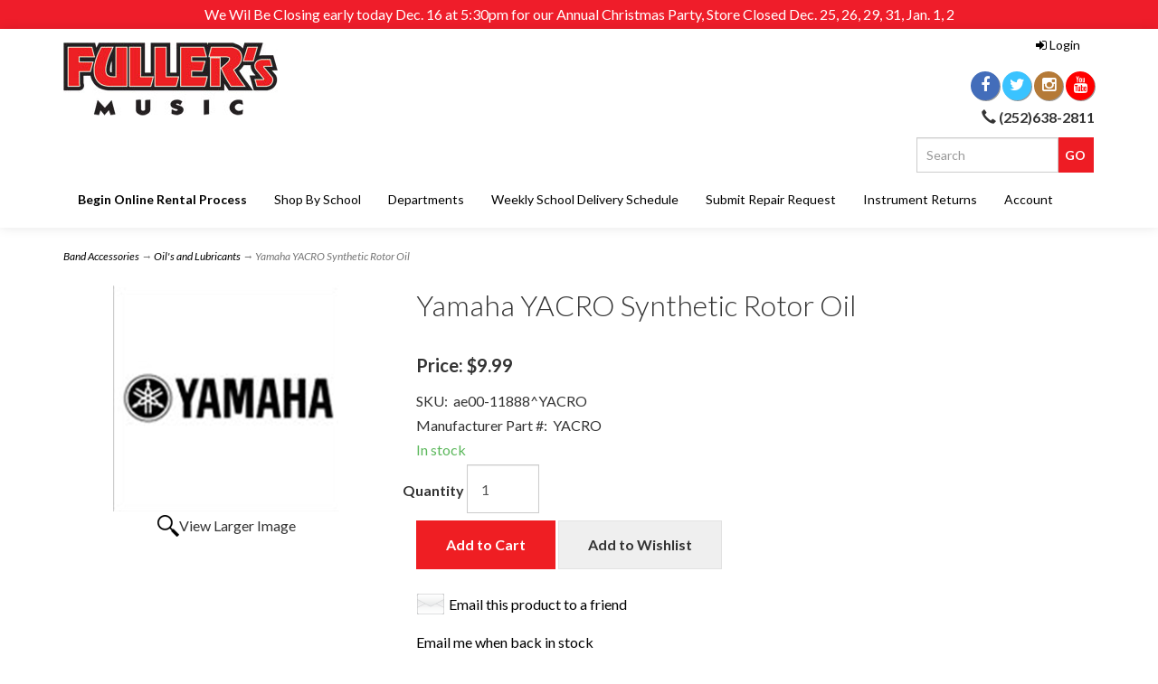

--- FILE ---
content_type: text/html; charset=utf-8
request_url: https://www.fullersmusic.com/p-49588-yamaha-yacro-synthetic-rotor-oil.aspx
body_size: 15704
content:
<!DOCTYPE html>
<html lang="en" xmlns="http://www.w3.org/1999/xhtml">
<head>
	<meta http-equiv="Content-Type" content="text/html; charset=utf-8">


<title>Fuller&#39;s Music - Yamaha YACRO Synthetic Rotor Oil</title>
<meta name="description" content="Yamaha YACRO Synthetic Rotor Oil" />
<meta name="keywords" content="Yamaha YACRO Synthetic Rotor Oil" />




<meta http-equiv="X-UA-Compatible" content="IE=edge">
<meta name="viewport" content="width=device-width, initial-scale=1.0">
<link rel="apple-touch-icon" sizes="180x180" href="/apple-touch-icon.png">
<link rel="icon" type="image/png" sizes="32x32" href="/favicon-32x32.png">
<link rel="icon" type="image/png" sizes="16x16" href="/favicon-16x16.png">
<link rel="manifest" href="/site.webmanifest">
<link rel="mask-icon" href="/safari-pinned-tab.svg" color="#ed1f24">
<meta name="msapplication-TileColor" content="#b91d47">
<meta name="theme-color" content="#ffffff">
<link href="//fonts.googleapis.com/css?family=Lato:300,300i,400,400i,700,700i" rel="stylesheet" type="text/css">

<!--Xmlpackage 'script.head' -->
<script src="https://www.google.com/recaptcha/api.js" async="" defer></script><link rel="apple-touch-icon" sizes="180x180" href="/images/favicon/apple-touch-icon.png" />
<link rel="icon" type="image/png" sizes="32x32" href="/images/favicon/favicon-32x32.png" />
<link rel="icon" type="image/png" sizes="16x16" href="/images/favicon/favicon-16x16.png" />
<link rel="manifest" href="/images/favicon/site.webmanifest" />
<link rel="mask-icon" href="/images/favicon/safari-pinned-tab.svg" color="#ed1f24" />
<meta name="msapplication-TileColor" content="#b91d47" />
<meta name="theme-color" content="#ffffff" /><script>
						(function(i,s,o,g,r,a,m){i['GoogleAnalyticsObject']=r;i[r]=i[r]||function(){
						(i[r].q=i[r].q||[]).push(arguments)},i[r].l=1*new Date();a=s.createElement(o),
						m=s.getElementsByTagName(o)[0];a.async=1;a.src=g;m.parentNode.insertBefore(a,m)
						})(window,document,'script','https://www.google-analytics.com/analytics.js','ga');

						ga('create', 'UA-36410922-1', 'auto');
						

						ga('send', 'pageview');
					</script><script>
								//load enhanced ecommerce plugin
								ga('require', 'ec');
							</script>
<!--End of xmlpackage 'script.head' -->



<script src="/scripts/_skin_bundle_b54953e000cbf9949fb6c3a055b62bd9?v=TWgeWJs2UzxKUXom2GkK-u-MmvuDMw75-4JfzjBTC8I1"></script>




<link href="/skins/skin_1/css/_skin_bundle?v=E3z-vrgjFIkN5smAkPsuvFNt5N6Mh2zTMzWOBGWhWI81" rel="stylesheet"/>




<style>
    
    
    
</style>

<script type="text/javascript">

    </script>


	

<link rel="icon" sizes="any" href="/images/favicon/favicon.ico">

	
	

</head>

<body>
	
				<!--
					PAGE INVOCATION: /p-49588-yamaha-yacro-synthetic-rotor-oil.aspx
					PAGE REFERRER: 
					STORE LOCALE: en-US
					STORE CURRENCY: USD
					CUSTOMER ID: 0
					AFFILIATE ID: 0
					CUSTOMER LOCALE: en-US
					CURRENCY SETTING: USD
					CACHE MENUS: True
				-->




<!--Xmlpackage 'script.bodyopen' -->

<!--End of xmlpackage 'script.bodyopen' -->
	

	<div id="skiptocontent"><a href="#maincontent">Skip to Main Content</a></div>
	<style type="text/css">
    #announcement {
    background-color:#EF1D2A;
    padding: 0.5rem;
    }
    @media (max-width: 768px){
    #announcement{
    overflow-x: scroll;
    white-space:nowrap;
    }
    }
    #announcement *, #announcement a, #announcement a:hover{
    color:#fff;
    text-decoration: none;
    }
</style>
<div id="announcement" class="text-center announcement-bar">
<div class="container">
<div class="text-center header-promotions">
<div>We Wil Be Closing early today Dec. 16 at 5:30pm for our Annual Christmas Party, Store Closed Dec. 25, 26, 29, 31, Jan. 1, 2</div>
</div>
</div>
</div>
	<div class="main-header">
		<div class="container">
			<div class="row header-row">
				<div class="col-xs-6 col-sm-3 col-md-4 logo-wrap">
					
	<a id="storelogo" class="storelogo" href="/default.aspx" title="Home Page Logo">
	<img alt="" src="/skins/skin_1/images/logo.jpg" class="img-responsive storelogo-image-wrapper" />
	</a>
	
				</div>
				<div class="col-xs-6 col-sm-9 col-md-8 header-right-info">
					<div class="row">
						<div class="hidden-xs hidden-sm col-md-6 header-middle">
							<noscript><iframe src="https://www.googletagmanager.com/ns.html?id=GTM-569RD8W"
height="0" width="0" style="display:none;visibility:hidden"></iframe></noscript><!-- End Google Tag Manager (noscript) -->
						</div>
						<div class="col-xs-12 col-sm-12 col-md-6 top-right-header">
							<div class="cart-header pull-right">
								<ul class="user-links">
		<li>
			<a id="js-header-checkout-link"
			   href="/shoppingcart.aspx?returnurl=%2Fp-49588-yamaha-yacro-synthetic-rotor-oil.aspx"
			   class="user-link checkout-link">
				<span aria-hidden="true">
					<i class="fa fa-check-square-o"></i>
				</span>
				Checkout
			</a>
		</li>

	<li>
			<a href="/signin.aspx?returnurl=%2Fp-49588-yamaha-yacro-synthetic-rotor-oil.aspx" class="user-link log-in-link">
		<span aria-hidden="true">
			<i class="fa fa-sign-in"></i>
		</span>
		Login
	</a>

	</li>
		<li>
				<a id="js-show-cart" href="#" data-toggle="modal" data-target="#minicart-modal" class="user-link" aria-disabled="true" tabindex="-1">
		<span aria-hidden="true">
			<i class="fa fa-shopping-cart"></i>
		</span>
		<span class="hidden-xs checkout-label">View Cart</span> (<span class="minicart-count js-minicart-count">0</span>)
	</a>



		</li>
			<li class="hidden-xs">
				<a id="js-show-wish" href="#" data-toggle="modal" data-target="#miniwish-modal" class="user-link" aria-disabled="true" tabindex="-1">
		<span aria-hidden="true">
			<i class="fa fa-star"></i>
		</span>
		View Wishlist (<span class="minicart-count js-miniwish-count">0</span>)
	</a>


		</li>
</ul>


							</div>
							<div class="clearfix"></div>
							<div class="text-right">
								<div class="visible-lg">
									
<div class="social-links">

			<a target="_blank" href="https://www.facebook.com/fullersmusic/"><i class="icon fa fa-facebook"></i></a>
			<a target="_blank" href="https://twitter.com/fullersmusic"><i class="icon fa fa-twitter"></i></a>
			<a target="_blank" href="https://www.instagram.com/fullersmusic/"><i class="icon fa fa-instagram"></i></a>
			<a target="_blank" href="https://www.youtube.com/channel/UCQcRC4C3FX-j9_JkCdq7aXg"><i class="icon fa fa-youtube"></i></a>
</div>

								</div>
								
	<strong><span class="hidden-xs glyphicon glyphicon-earphone"></span> (252)638-2811</strong>
							</div>

						</div>
						<div class="clearfix"></div>
					</div>
				</div>
			</div>
			<div class="clearfix"></div>
		</div>

		<div class="top-navigation-wrap">
			<div class="container">
				<div class="navbar navbar-default topnav" role="navigation">
					<div class="pull-right search-wrapper">
						<div class="search-static">
							<form action="/search.aspx" method="get">    <div class="search-form-group">
        <input name="searchterm" class="form-control input-sm search-box" placeholder="Search" type="text">
        <input value="Go" class="btn btn-default btn-sm search-go" type="submit">
        <div class="clearfix"></div>
    </div>
</form>
						</div>
					</div>
					<div class="navbar-header">
						<button type="button" class="navbar-toggle" data-toggle="collapse" data-target="#top-nav-collapse">
							<span class="sr-only">Toggle navigation</span>
							<span class="icon-bar"></span>
							<span class="icon-bar"></span>
							<span class="icon-bar"></span>
						</button>
					</div>
					<div class="navbar-collapse collapse" id="top-nav-collapse">
						<ul class="nav navbar-nav">
    <li><a href="../s-22-rentals.aspx"><strong>Begin Online Rental Process</strong></a></li>
    <li class="dropdown"><a class="dropdown-toggle" data-toggle="dropdown" href="#">Shop By School </a>
    <ul class="dropdown-menu category-menu">
        <li class="menu-item dropdown dropdown-submenu"><a href="../c-928-camdencounty.aspx">Camden County</a> <ul class="dropdown-menu">
  <li class="menu-list-item"><a href="/c-950-camden-high.aspx">Camden High</a><ul class="dropdown-menu"></ul>
  </li>
  <li class="menu-list-item"><a href="/c-929-camden-middle.aspx">Camden Middle</a><ul class="dropdown-menu"></ul>
  </li>
</ul></li>
        <li class="menu-item dropdown dropdown-submenu"><a href="../c-932-chowancounty.aspx">Chowan County</a> <ul class="dropdown-menu">
  <li class="menu-list-item"><a href="/c-933-chowan-middle.aspx">Chowan Middle</a><ul class="dropdown-menu"></ul>
  </li>
  <li class="menu-list-item"><a href="/c-947-john-a-holmes-high.aspx">John A. Holmes High</a><ul class="dropdown-menu"></ul>
  </li>
</ul></li>
        <li class="menu-item dropdown dropdown-submenu"><a href="../c-824-cravencounty.aspx">Craven County</a> <ul class="dropdown-menu">
  <li class="menu-list-item"><a href="/c-853-grover-c-fields-middle.aspx">Grover C Fields Middle</a><ul class="dropdown-menu"></ul>
  </li>
  <li class="menu-list-item"><a href="/c-868-havelock-high.aspx">Havelock High</a><ul class="dropdown-menu"></ul>
  </li>
  <li class="menu-list-item"><a href="/c-859-havelock-middle.aspx">Havelock Middle</a><ul class="dropdown-menu"></ul>
  </li>
  <li class="menu-list-item"><a href="/c-854-hj-macdonald-middle.aspx">HJ MacDonald Middle</a><ul class="dropdown-menu"></ul>
  </li>
  <li class="menu-list-item"><a href="/c-867-new-bern-high.aspx">New Bern High</a><ul class="dropdown-menu"></ul>
  </li>
  <li class="menu-list-item"><a href="/c-855-tucker-creek-middle.aspx">Tucker Creek Middle</a><ul class="dropdown-menu"></ul>
  </li>
  <li class="menu-list-item"><a href="/c-869-west-craven-high.aspx">West Craven High</a><ul class="dropdown-menu"></ul>
  </li>
  <li class="menu-list-item"><a href="/c-856-west-craven-middle.aspx">West Craven Middle</a><ul class="dropdown-menu"></ul>
  </li>
</ul></li>
        <li class="menu-item dropdown dropdown-submenu"><a href="../c-825-carteretcounty.aspx">Carteret County</a> <ul class="dropdown-menu">
  <li class="menu-list-item"><a href="/c-836-beaufort-middle.aspx">Beaufort Middle</a><ul class="dropdown-menu"></ul>
  </li>
  <li class="menu-list-item"><a href="/c-835-broad-creek-middle.aspx">Broad Creek Middle</a><ul class="dropdown-menu"></ul>
  </li>
  <li class="menu-list-item"><a href="/c-872-croatan-high.aspx">Croatan High</a><ul class="dropdown-menu"></ul>
  </li>
  <li class="menu-list-item"><a href="/c-837-down-east-middle.aspx">Down East Middle</a><ul class="dropdown-menu"></ul>
  </li>
  <li class="menu-list-item"><a href="/c-870-east-carteret-high.aspx">East Carteret High</a><ul class="dropdown-menu"></ul>
  </li>
  <li class="menu-list-item"><a href="/c-838-gramercy-school.aspx">Gramercy School</a><ul class="dropdown-menu"></ul>
  </li>
  <li class="menu-list-item"><a href="/c-839-morehead-middle.aspx">Morehead Middle</a><ul class="dropdown-menu"></ul>
  </li>
  <li class="menu-list-item"><a href="/c-840-newport-middle.aspx">Newport Middle</a><ul class="dropdown-menu"></ul>
  </li>
  <li class="menu-list-item"><a href="/c-871-west-carteret-high.aspx">West Carteret High</a><ul class="dropdown-menu"></ul>
  </li>
</ul></li>
        <li class="menu-item dropdown dropdown-submenu"><a href="../c-919-currituckcounty.aspx">Currituck County</a> <ul class="dropdown-menu">
  <li class="menu-list-item"><a href="/c-922-currituck-high-school.aspx">Currituck High School</a><ul class="dropdown-menu"></ul>
  </li>
  <li class="menu-list-item"><a href="/c-934-currituck-middle.aspx">Currituck Middle</a><ul class="dropdown-menu"></ul>
  </li>
  <li class="menu-list-item"><a href="/c-920-moyock-middle.aspx">Moyock Middle</a><ul class="dropdown-menu"></ul>
  </li>
</ul></li>
        <li class="menu-item dropdown dropdown-submenu"><a href="../c-930-darecounty.aspx">Dare County</a> <ul class="dropdown-menu">
  <li class="menu-list-item"><a href="/c-931-cape-hatteras-middle.aspx">Cape Hatteras Middle</a><ul class="dropdown-menu"></ul>
  </li>
  <li class="menu-list-item"><a href="/c-936-first-flight-middle.aspx">First Flight Middle</a><ul class="dropdown-menu"></ul>
  </li>
  <li class="menu-list-item"><a href="/c-940-manteo-middle.aspx">Manteo Middle</a><ul class="dropdown-menu"></ul>
  </li>
</ul></li>
        <li class="menu-item dropdown dropdown-submenu"><a href="../c-904-ECU.aspx">ECU</a> <ul class="dropdown-menu">
  <li class="menu-list-item"><a href="/c-917-marching-pirates.aspx">Marching Pirates</a><ul class="dropdown-menu"></ul>
  </li>
  <li class="menu-list-item"><a href="/c-905-theresa-hoover.aspx">Theresa Hoover</a><ul class="dropdown-menu"></ul>
  </li>
</ul></li>
        <li class="menu-item dropdown dropdown-submenu"><a href="../c-923-gatescounty.aspx">Gates County</a> <ul class="dropdown-menu">
  <li class="menu-list-item"><a href="/c-924-central-middle.aspx">Central Middle</a><ul class="dropdown-menu"></ul>
  </li>
</ul></li>
        <li class="menu-item dropdown dropdown-submenu"><a href="../c-938-hertfordcounty.aspx">Hertford County</a> <ul class="dropdown-menu">
  <li class="menu-list-item"><a href="/c-939-hertford-middle.aspx">Hertford Middle</a><ul class="dropdown-menu"></ul>
  </li>
</ul></li>
        <li class="menu-item dropdown dropdown-submenu"><a href="../c-829-jonescounty.aspx">Jones County</a> <ul class="dropdown-menu">
  <li class="menu-list-item"><a href="/c-857-jones-county-schools.aspx">Jones County Schools</a><ul class="dropdown-menu"></ul>
  </li>
</ul></li>
        <li class="menu-item dropdown dropdown-submenu"><a href="../c-876-lenoircounty.aspx">Lenoir County</a> <ul class="dropdown-menu">
  <li class="menu-list-item"><a href="/c-877-woodington-middle.aspx">Woodington Middle</a><ul class="dropdown-menu"></ul>
  </li>
</ul></li>
        <li class="menu-item dropdown dropdown-submenu"><a href="../c-830-localprivateschools.aspx">Local Private Schools</a> <ul class="dropdown-menu">
  <li class="menu-list-item"><a href="/c-879-annunciation-catholic-school.aspx">Annunciation Catholic School</a><ul class="dropdown-menu"></ul>
  </li>
  <li class="menu-list-item"><a href="/c-878-new-bern-christian-academy.aspx">New Bern Christian Academy</a><ul class="dropdown-menu"></ul>
  </li>
  <li class="menu-list-item"><a href="/c-881-parrott-academy.aspx">Parrott Academy</a><ul class="dropdown-menu"></ul>
  </li>
  <li class="menu-list-item"><a href="/c-880-st-pauls-catholic-school.aspx">St. Paul's Catholic School</a><ul class="dropdown-menu"></ul>
  </li>
</ul></li>
        <li class="menu-item dropdown dropdown-submenu"><a href="../c-943-martincounty.aspx">Martin County</a> <ul class="dropdown-menu">
  <li class="menu-list-item"><a href="/c-949-bear-grass-charter.aspx">Bear Grass Charter</a><ul class="dropdown-menu"></ul>
  </li>
  <li class="menu-list-item"><a href="/c-948-riverside-high.aspx">Riverside High</a><ul class="dropdown-menu"></ul>
  </li>
  <li class="menu-list-item"><a href="/c-944-riverside-middle.aspx">Riverside Middle</a><ul class="dropdown-menu"></ul>
  </li>
</ul></li>
        <li class="menu-item dropdown dropdown-submenu"><a href="../c-826-onslowcounty.aspx">Onslow County</a> <ul class="dropdown-menu">
  <li class="menu-list-item"><a href="/c-841-brewster-middle.aspx">Brewster Middle</a><ul class="dropdown-menu"></ul>
  </li>
  <li class="menu-list-item dropdown dropdown-submenu"><a href="/c-866-dixon-high.aspx">Dixon High</a><ul class="dropdown-menu">
      <li class="menu-list-item"><a href="/c-983-dixon-high-band.aspx">Dixon High Band</a></li>
      <li class="menu-list-item"><a href="/c-957-dixon-high-orchestra.aspx">Dixon High Orchestra</a></li>
    </ul>
  </li>
  <li class="menu-list-item dropdown dropdown-submenu"><a href="/c-842-dixon-middle.aspx">Dixon Middle</a><ul class="dropdown-menu">
      <li class="menu-list-item"><a href="/c-955-dixon-middle-band.aspx">Dixon Middle Band</a></li>
      <li class="menu-list-item"><a href="/c-956-dixon-middle-orchestra.aspx">Dixon Middle Orchestra</a></li>
    </ul>
  </li>
  <li class="menu-list-item dropdown dropdown-submenu"><a href="/c-843-hunters-creek-middle.aspx">Hunters Creek Middle</a><ul class="dropdown-menu">
      <li class="menu-list-item"><a href="/c-958-hunters-creek-middle-band.aspx">Hunters Creek Middle Band</a></li>
      <li class="menu-list-item"><a href="/c-959-hunters-creek-middle-orchestra.aspx">Hunters Creek Middle Orchestra</a></li>
    </ul>
  </li>
  <li class="menu-list-item dropdown dropdown-submenu"><a href="/c-844-jacksonville-commons.aspx">Jacksonville Commons</a><ul class="dropdown-menu">
      <li class="menu-list-item"><a href="/c-960-jacksonville-commons-band.aspx">Jacksonville Commons Band</a></li>
      <li class="menu-list-item"><a href="/c-961-jacksonville-commons-orchestra.aspx">Jacksonville Commons Orchestra</a></li>
    </ul>
  </li>
  <li class="menu-list-item dropdown dropdown-submenu"><a href="/c-863-jacksonville-high.aspx">Jacksonville High</a><ul class="dropdown-menu">
      <li class="menu-list-item"><a href="/c-962-jacksonville-high-band.aspx">Jacksonville High Band</a></li>
      <li class="menu-list-item"><a href="/c-953-jacksonville-high-orchestra.aspx">Jacksonville High Orchestra</a></li>
    </ul>
  </li>
  <li class="menu-list-item dropdown dropdown-submenu"><a href="/c-845-new-bridge-middle.aspx">New Bridge Middle</a><ul class="dropdown-menu">
      <li class="menu-list-item"><a href="/c-963-new-bridge-middle-band.aspx">New Bridge Middle Band</a></li>
      <li class="menu-list-item"><a href="/c-964-new-bridge-middle-orchestra.aspx">New Bridge Middle Orchestra</a></li>
    </ul>
  </li>
  <li class="menu-list-item dropdown dropdown-submenu"><a href="/c-862-northside-high.aspx">Northside High</a><ul class="dropdown-menu">
      <li class="menu-list-item"><a href="/c-965-northside-high-band.aspx">Northside High Band</a></li>
      <li class="menu-list-item"><a href="/c-966-northside-high-orchestra.aspx">Northside High Orchestra</a></li>
    </ul>
  </li>
  <li class="menu-list-item dropdown dropdown-submenu"><a href="/c-846-northwoods-park-middle.aspx">Northwoods Park Middle</a><ul class="dropdown-menu">
      <li class="menu-list-item"><a href="/c-967-northwoods-park-band.aspx">Northwoods Park Band</a></li>
      <li class="menu-list-item"><a href="/c-968-northwoods-park-orchestra.aspx">Northwoods Park Orchestra</a></li>
    </ul>
  </li>
  <li class="menu-list-item"><a href="/c-906-onslow-virtual-school.aspx">Onslow Virtual School</a><ul class="dropdown-menu"></ul>
  </li>
  <li class="menu-list-item dropdown dropdown-submenu"><a href="/c-865-richlands-high.aspx">Richlands High</a><ul class="dropdown-menu">
      <li class="menu-list-item"><a href="/c-969-richlands-high-band.aspx">Richlands High Band</a></li>
      <li class="menu-list-item"><a href="/c-970-richlands-high-orchestra.aspx">Richlands High Orchestra</a></li>
    </ul>
  </li>
  <li class="menu-list-item dropdown dropdown-submenu"><a href="/c-864-southwest-high.aspx">Southwest High</a><ul class="dropdown-menu">
      <li class="menu-list-item"><a href="/c-971-southwest-high-band.aspx">Southwest High Band</a></li>
      <li class="menu-list-item"><a href="/c-972-southwest-high-orchestra.aspx">Southwest High Orchestra</a></li>
    </ul>
  </li>
  <li class="menu-list-item dropdown dropdown-submenu"><a href="/c-848-southwest-middle.aspx">Southwest Middle</a><ul class="dropdown-menu">
      <li class="menu-list-item"><a href="/c-973-southwest-middle-band.aspx">Southwest Middle Band</a></li>
      <li class="menu-list-item"><a href="/c-974-southwest-middle-orchestra.aspx">Southwest Middle Orchestra</a></li>
    </ul>
  </li>
  <li class="menu-list-item dropdown dropdown-submenu"><a href="/c-860-swansboro-high.aspx">Swansboro High</a><ul class="dropdown-menu">
      <li class="menu-list-item"><a href="/c-975-swansboro-high-band.aspx">Swansboro High Band</a></li>
      <li class="menu-list-item"><a href="/c-976-swansboro-high-orchestra.aspx">Swansboro High Orchestra</a></li>
    </ul>
  </li>
  <li class="menu-list-item dropdown dropdown-submenu"><a href="/c-847-swansboro-middle.aspx">Swansboro Middle</a><ul class="dropdown-menu">
      <li class="menu-list-item"><a href="/c-977-swansboro-middle-band.aspx">Swansboro Middle Band</a></li>
      <li class="menu-list-item"><a href="/c-978-swansboro-middle-orchestra.aspx">Swansboro Middle Orchestra</a></li>
    </ul>
  </li>
  <li class="menu-list-item dropdown dropdown-submenu"><a href="/c-849-trexler-middle.aspx">Trexler Middle</a><ul class="dropdown-menu">
      <li class="menu-list-item"><a href="/c-979-trexler-middle-band.aspx">Trexler Middle Band</a></li>
      <li class="menu-list-item"><a href="/c-980-trexler-middle-orchestra.aspx">Trexler Middle Orchestra</a></li>
    </ul>
  </li>
  <li class="menu-list-item dropdown dropdown-submenu"><a href="/c-861-white-oak-high.aspx">White Oak High</a><ul class="dropdown-menu">
      <li class="menu-list-item"><a href="/c-981-white-oak-high-band.aspx">White Oak High Band</a></li>
      <li class="menu-list-item"><a href="/c-982-white-oak-high-orchestra.aspx">White Oak High Orchestra</a></li>
    </ul>
  </li>
</ul></li>
        <li class="menu-item dropdown dropdown-submenu"><a href="../c-888-pendercounty.aspx">Pender County</a> <ul class="dropdown-menu">
  <li class="menu-list-item"><a href="/c-996-burgaw-ms.aspx">Burgaw MS</a><ul class="dropdown-menu"></ul>
  </li>
  <li class="menu-list-item"><a href="/c-995-cape-fear-ms.aspx">Cape Fear MS</a><ul class="dropdown-menu"></ul>
  </li>
  <li class="menu-list-item"><a href="/c-997-heidi-trask-hs.aspx">Heidi Trask HS</a><ul class="dropdown-menu"></ul>
  </li>
  <li class="menu-list-item"><a href="/c-998-pender-hs.aspx">Pender HS</a><ul class="dropdown-menu"></ul>
  </li>
  <li class="menu-list-item"><a href="/c-994-penderlea-middle-school.aspx">Penderlea Middle School</a><ul class="dropdown-menu"></ul>
  </li>
  <li class="menu-list-item"><a href="/c-891-surf-city-middle.aspx">Surf City Middle</a><ul class="dropdown-menu"></ul>
  </li>
  <li class="menu-list-item"><a href="/c-989-topsail-hs.aspx">Topsail HS</a><ul class="dropdown-menu"></ul>
  </li>
  <li class="menu-list-item"><a href="/c-890-topsail-middle.aspx">Topsail Middle</a><ul class="dropdown-menu"></ul>
  </li>
  <li class="menu-list-item"><a href="/c-993-west-pender-ms.aspx">West Pender MS</a><ul class="dropdown-menu"></ul>
  </li>
</ul></li>
        <li class="menu-item dropdown dropdown-submenu"><a href="../c-941-perquimanscounty.aspx">Perquimans County</a> <ul class="dropdown-menu">
  <li class="menu-list-item"><a href="/c-942-perquimans-middle.aspx">Perquimans Middle</a><ul class="dropdown-menu"></ul>
  </li>
</ul></li>
        <li class="menu-item dropdown dropdown-submenu"><a href="../c-827-pittcounty.aspx">Pitt County</a> <ul class="dropdown-menu">
  <li class="menu-list-item"><a href="/c-927-ag-cox-middle.aspx">AG Cox Middle</a><ul class="dropdown-menu"></ul>
  </li>
  <li class="menu-list-item"><a href="/c-910-ayden-middle.aspx">Ayden Middle</a><ul class="dropdown-menu"></ul>
  </li>
  <li class="menu-list-item dropdown dropdown-submenu"><a href="/c-984-bethel-elementary-school.aspx">Bethel Elementary School</a><ul class="dropdown-menu">
      <li class="menu-list-item"><a href="/c-985-bethel-elementary-band.aspx">Bethel Elementary Band</a></li>
      <li class="menu-list-item"><a href="/c-986-bethel-elementary-orchestra.aspx">Bethel Elementary Orchestra</a></li>
    </ul>
  </li>
  <li class="menu-list-item dropdown dropdown-submenu"><a href="/c-1000-chicod-ms.aspx">Chicod MS</a><ul class="dropdown-menu">
      <li class="menu-list-item"><a href="/c-1001-chicod-ms-band.aspx">Chicod MS Band</a></li>
      <li class="menu-list-item"><a href="/c-1002-chicod-ms-orchestra.aspx">Chicod MS Orchestra</a></li>
    </ul>
  </li>
  <li class="menu-list-item"><a href="/c-851-cm-eppes-middle.aspx">CM Eppes Middle</a><ul class="dropdown-menu"></ul>
  </li>
  <li class="menu-list-item"><a href="/c-885-creekside-elementary.aspx">Creekside Elementary</a><ul class="dropdown-menu"></ul>
  </li>
  <li class="menu-list-item"><a href="/c-873-dh-conley-high.aspx">DH Conley High</a><ul class="dropdown-menu"></ul>
  </li>
  <li class="menu-list-item"><a href="/c-991-eastern-elementary.aspx">Eastern Elementary</a><ul class="dropdown-menu"></ul>
  </li>
  <li class="menu-list-item"><a href="/c-992-eb-aycock.aspx">EB Aycock</a><ul class="dropdown-menu"></ul>
  </li>
  <li class="menu-list-item"><a href="/c-990-falkland-elementary.aspx">Falkland Elementary</a><ul class="dropdown-menu"></ul>
  </li>
  <li class="menu-list-item"><a href="/c-935-farmville-middle.aspx">Farmville Middle</a><ul class="dropdown-menu"></ul>
  </li>
  <li class="menu-list-item"><a href="/c-882-gr-whitfield-elementary.aspx">G.R. Whitfield Elementary</a><ul class="dropdown-menu"></ul>
  </li>
  <li class="menu-list-item"><a href="/c-937-greenville-chrsitian-academy.aspx">Greenville Chrsitian Academy</a><ul class="dropdown-menu"></ul>
  </li>
  <li class="menu-list-item"><a href="/c-852-hope-middle.aspx">Hope Middle</a><ul class="dropdown-menu"></ul>
  </li>
  <li class="menu-list-item"><a href="/c-886-lake-forest-elementary.aspx">Lake Forest Elementary</a><ul class="dropdown-menu"></ul>
  </li>
  <li class="menu-list-item"><a href="/c-884-ridgewood-elementary.aspx">Ridgewood Elementary</a><ul class="dropdown-menu"></ul>
  </li>
  <li class="menu-list-item"><a href="/c-883-robinson-elementary.aspx">Robinson Elementary</a><ul class="dropdown-menu"></ul>
  </li>
  <li class="menu-list-item"><a href="/c-945-sam-bundy-elementary.aspx">Sam Bundy Elementary</a><ul class="dropdown-menu"></ul>
  </li>
  <li class="menu-list-item"><a href="/c-875-south-central-high.aspx">South Central High</a><ul class="dropdown-menu"></ul>
  </li>
  <li class="menu-list-item"><a href="/c-850-stokes-school.aspx">Stokes School</a><ul class="dropdown-menu"></ul>
  </li>
  <li class="menu-list-item"><a href="/c-946-welcome-middle.aspx">Welcome Middle</a><ul class="dropdown-menu"></ul>
  </li>
  <li class="menu-list-item"><a href="/c-887-wintergreen-intermediate.aspx">Wintergreen Intermediate</a><ul class="dropdown-menu"></ul>
  </li>
</ul></li>
        <li class="menu-item dropdown dropdown-submenu"><a href="../c-828-pamlicocounty.aspx">Pamlico County</a> <ul class="dropdown-menu">
  <li class="menu-list-item"><a href="/c-834-arapahoe-charter.aspx">Arapahoe Charter</a><ul class="dropdown-menu"></ul>
  </li>
  <li class="menu-list-item"><a href="/c-858-pamlico-middle.aspx">Pamlico Middle</a><ul class="dropdown-menu"></ul>
  </li>
</ul></li>
        <li class="menu-item dropdown dropdown-submenu"><a href="../c-987-wakecounty.aspx">Wake County</a> <ul class="dropdown-menu">
  <li class="menu-list-item"><a href="/c-988-leesville-road-middle-school.aspx">Leesville Road Middle School</a><ul class="dropdown-menu"></ul>
  </li>
  <li class="menu-list-item"><a href="/c-1004-pine-hollow-middle-school.aspx">Pine Hollow Middle School</a><ul class="dropdown-menu"></ul>
  </li>
  <li class="menu-list-item"><a href="/c-1005-west-millbrook-magnet-ms.aspx">West Millbrook Magnet MS</a><ul class="dropdown-menu"></ul>
  </li>
  <li class="menu-list-item"><a href="/c-1003-wiley-elementary.aspx">Wiley Elementary</a><ul class="dropdown-menu"></ul>
  </li>
</ul></li>
        <li class="menu-item dropdown dropdown-submenu"><a href="../c-951-wilsoncounty.aspx">Wilson County</a> <ul class="dropdown-menu">
  <li class="menu-list-item"><a href="/c-952-barton-college.aspx">Barton College</a><ul class="dropdown-menu"></ul>
  </li>
</ul></li>
    </ul>
    </li>
    <li class="dropdown"><a class="dropdown-toggle" data-toggle="dropdown" href="#">Departments </a>
    <ul class="dropdown-menu category-menu">
        <li><a href="../s-11-repairs.aspx">Repairs</a></li>
        <li><a href="../s-19-audio-visual-solutions.aspx">Audio Visual Solutions</a></li>
        <li><a href="../s-20-music-lessons.aspx">Music Lessons</a></li>
    </ul>
    </li>
    <li class="dropdown"><a class="dropdown-toggle" data-toggle="dropdown" href="#">Weekly School Delivery Schedule</a>
    <ul class="dropdown-menu category-menu">
        <li><a href="../c-925-central-area-schools-delivery-schedule.aspx">Central Area Schools  Delivery Schedule</a></li>
        <li><a href="../c-926-north-area-schools-delivery-schedule.aspx">North Area Schools Delivery Schedule</a></li>
    </ul>
    </li>
    <li class="dropdown"><a class="dropdown-toggle" data-toggle="dropdown" href="#">Submit Repair Request </a>
    <ul class="dropdown-menu category-menu">
        <li><a href="../c-915-central-area-school-repairs.aspx">Central Area School Repairs</a></li>
        <li><a href="../c-916-northern-area-school-repairs.aspx">Northern Area School Repairs</a></li>
    </ul>
    </li>
    <li><a href="https://www.fullersmusic.com/s-1271-instrument-return-request.aspx">Instrument Returns</a></li>
    <li class="dropdown"><a class="dropdown-toggle" data-toggle="dropdown" href="#">Account </a>
    <ul class="dropdown-menu">
        <li><a href="/account.aspx">My Account </a></li>
        <li><a href="/account.aspx#OrderHistory">My Orders </a></li>
        <li><a href="/aepostpayment.aspx">Make a Payment </a></li>
        <li><a href="https://www.fullersmusic.com/AeManageCc">Update Payment Information </a></li>
        <li><a href="../s-1271-instrument-return-request.aspx">Instrument Returns </a></li>
        <li><a data-toggle="modal" href="#miniwish-modal">My Wishlist </a></li>
        <li><a href="/signin.aspx?returnurl=%2Fp-49588.aspx%3FsearchEngineName%3Dyamaha-yacro-synthetic-rotor-oil">Login </a></li>
    </ul>
    </li>
</ul>
					</div>
					<!--/.nav-collapse -->
				</div>
			</div>
		</div>
	</div>
	<div class="main-content-wrapper">
		
		<div class="main-background">
			<div class="container">
					<div role="region" aria-label="breadcrumbs" class="breadcrumb">

		<span class="SectionTitleText"><a class="SectionTitleText" href="/c-751-band-accessories.aspx">Band Accessories</a> &rarr; <a class="SectionTitleText" href="/c-797-oils-and-lubricants.aspx">Oil's and Lubricants</a> &rarr; Yamaha YACRO Synthetic Rotor Oil</span>
	</div>

				<div class="notices">
					
				</div>
				<div id="browser-detection-notice" class="bg-warning hidden"></div>
				<!-- CONTENTS START -->
				


	<!--Xmlpackage 'product.simpleproduct.xml.config' -->
<div class="page-wrap product-page" itemscope="" itemtype="https://schema.org/Product">
  <meta itemprop="gtin13" content="0889025108775">
  <meta itemprop="mpn" content="YACRO"><span itemprop="width" itemscope="" itemtype="https://schema.org/QuantitativeValue"><meta itemprop="value" content="0.00">
    <meta itemprop="unitText" content="in"></span><span itemprop="height" itemscope="" itemtype="https://schema.org/QuantitativeValue"><meta itemprop="value" content="0.00">
    <meta itemprop="unitText" content="in"></span><span itemprop="depth" itemscope="" itemtype="https://schema.org/QuantitativeValue"><meta itemprop="value" content="0.00">
    <meta itemprop="unitText" content="in"></span><span itemprop="weight" itemscope="" itemtype="https://schema.org/QuantitativeValue"><meta itemprop="value" content="0.00">
    <meta itemprop="unitText" content="lbs"></span><link itemprop="itemCondition" href="https://schema.org/NewCondition">
  <meta itemprop="sku" content="ae00-11888^YACRO">
  <meta itemprop="productID" content="49588"><meta itemprop="image" content="https://www.fullersmusic.com/images/product/large/ae00-11888.jpg" /><span itemprop="manufacturer" itemscope="" itemtype="https://schema.org/Organization"><meta itemprop="name" content="Yamaha">
    <meta itemprop="url" content="https://www.fullersmusic.com/m-5-yamaha.aspx"></span><meta itemprop="url" content="https://www.fullersmusic.com/p-49588-yamaha-yacro-synthetic-rotor-oil.aspx">
  <div class="row">
    <div class="col-sm-4 product-image-column"><div class="image-wrap product-image-wrap"><script type="text/javascript">
var ProductPicIndex_49588 = 1;
var ProductColor_49588 = '';
var boardpics_49588 = new Array();
var boardpicslg_49588 = new Array();
var boardpicslgAltText_49588 = new Array();
var boardpicslgwidth_49588 = new Array();
var boardpicslgheight_49588 = new Array();
boardpics_49588['1,'] = '/images/product/medium/ae00-11888_1_.jpg';
boardpicslg_49588['1,'] = '/images/product/large/ae00-11888_1_.jpg';
boardpicslgAltText_49588['1,'] = 'UGljdHVyZSAxIENsb3NlIHVwIHZpZXcgb2YgWWFtYWhhIFlBQ1JPIFN5bnRoZXRpYyBSb3RvciBPaWw1';
boardpicslgwidth_49588['1,'] = '500';
boardpicslgheight_49588['1,'] = '500';
function changecolorimg_49588() {
	var scidx = ProductPicIndex_49588 + ',' + ProductColor_49588.toLowerCase();
	document.ProductPic49588.src=boardpics_49588[scidx];
}
function popuplarge_49588() {
	var scidx = ProductPicIndex_49588 + ',' + ProductColor_49588.toLowerCase();
	var LargeSrc = encodeURIComponent(boardpicslg_49588[scidx]);
	if(boardpicslg_49588[scidx] != '') {
		window.open('/image/popup?imagePath=' + LargeSrc + '&altText=' + boardpicslgAltText_49588[scidx],'LargerImage71784','toolbar=no,location=no,directories=no,status=no,menubar=no,scrollbars=no,resizable=no,copyhistory=no,width=' + boardpicslgwidth_49588[scidx] + ',height=' + boardpicslgheight_49588[scidx] + ',left=0,top=0');
	} else {
		alert('There is no large image available for this picture');
	}
}
function setcolorpicidx_49588(idx) {
	ProductPicIndex_49588 = idx;
	changecolorimg_49588();
}
function setActive(element) {
	adnsf$('li.page-link').removeClass('active');
  adnsf$('a.page-number').children().remove();
	adnsf$(element).parent().addClass('active');
  adnsf$(element).append('<span class="screen-reader-only"> Selected</span>');
}
function cleansizecoloroption_49588(theVal) {
	if(theVal.indexOf('[') != -1) {
		theVal = theVal.substring(0, theVal.indexOf('['))
	}
	theVal = theVal.replace(/[\W]/g,"");
	theVal = theVal.toLowerCase();
	return theVal;
}
function setcolorpic_49588(color) {
	while(color != unescape(color)) {
		color = unescape(color);
	}
	if(color == '-,-' || color == '-') {
		color = '';
	}
	if(color != '' && color.indexOf(',') != -1) {
		color = color.substring(0,color.indexOf(',')).replace(new RegExp("'", 'gi'), '');
	}
	if(color != '' && color.indexOf('[') != -1) {
		color = color.substring(0,color.indexOf('[')).replace(new RegExp("'", 'gi'), '');
		color = color.replace(/[\s]+$/g,"");
	}
	ProductColor_49588 = cleansizecoloroption_49588(color);
	changecolorimg_49588();
	return (true);
}
</script>


				<script type='text/javascript'>
					function popupimg()
					{
						var imagePath = document.getElementById('popupImageURL').value;

						window.open(
							'/image/popup?imagePath=' + imagePath + '&altText=WWFtYWhhIFlBQ1JPIFN5bnRoZXRpYyBSb3RvciBPaWw1',
							'LargerImage71784',
							'toolbar=no,location=no,directories=no,status=no,menubar=no,scrollbars=no,resizable=no,copyhistory=no,width=500,height=500,left=0,top=0');

						return true;
					}
				</script>
<div id="divProductPicZ49588" style="display:none">
</div>
<div class="medium-image-wrap" id="divProductPic49588">
<button class="button-transparent" onClick="popuplarge_49588()">
							<div class="pop-large-wrap"><img id="ProductPic49588" name="ProductPic49588" class="product-image img-responsive medium-image medium-image-cursor" title="Click here to view larger image" src="/images/product/medium/ae00-11888.jpg" alt="Yamaha YACRO Synthetic Rotor Oil" />
							</div>
							<span class="pop-large-link">View Larger Image</span>
						</button><input type="hidden" id="popupImageURL" value="%2fimages%2fproduct%2flarge%2fae00-11888.jpg" /></div>
<div class="image-controls"></div></div></div>
    <div class="col-sm-8 product-info-column">
      <div class="product-info-wrap">
        <h1 class="product-page-header" itemprop="name">Yamaha YACRO Synthetic Rotor Oil</h1>
        <div id="VariantPrice_104563" itemprop="offers" itemscope="" itemtype="https://schema.org/Offer">
          <link itemprop="availability" href="https://schema.org/InStock"><div class="price-wrap">

						<div class="variant-price">
							<span>Price:</span>
							$9.99
						</div>
					<meta itemprop="price" content="9.9900" />
					<meta itemprop="priceCurrency" content="USD">
</div>


</div>
        <div class="product-fullsku"><span>SKU:</span> 
											ae00-11888^YACRO</div>
        <div class="product-manufacturerpartnumber"><span>Manufacturer Part #:</span> 
											YACRO</div><div class="stock-hint in-stock-hint" >
In stock</div><div class="product-discounttable-wrap"></div><form action="/addtocart.aspx" class="form add-to-cart-form js-add-to-cart-form" id="add-to-cart-104563" method="post"><input data-val="true" data-val-number="The field ProductId must be a number." id="product-id-104563" name="ProductId" type="hidden" value="49588" /><input data-val="true" data-val-number="The field VariantId must be a number." id="variant-id-104563" name="VariantId" type="hidden" value="104563" /><input data-val="true" data-val-number="The field CartRecordId must be a number." id="cart-record-id-104563" name="CartRecordId" type="hidden" value="0" /><input id="upsell-product-ids-104563" name="UpsellProducts" type="hidden" value="" /><input id="return-url-104563" name="ReturnUrl" type="hidden" value="/p-49588-yamaha-yacro-synthetic-rotor-oil.aspx" /><input class="js-is-wishlist" id="is-wishlist-104563" name="IsWishlist" type="hidden" value="False" />		<div class="js-add-to-cart-errors">
			
		</div>
		<div class="form-group add-to-cart-group row margin-reset">

				<span class="add-to-cart-quantity">
					<label for="quantity-104563">Quantity</label>
<input aria-label="Quantity" class="form-control quantity-field js-validate-quantity text-box single-line" data-val="true" data-val-number="The field Quantity must be a number." id="quantity-104563" min="0" name="Quantity" type="number" value="1" />				</span>

			<div class="width-100-percent"></div>
			<div class="col-sm-12 padding-left-0">
					<button id="49588_104563_addToCart" type="submit" class="btn btn-primary add-to-cart js-add-to-cart-button">
						Add to Cart
					</button>
						<button id="49588_104563_addToWish" type="submit" class="btn btn-default add-to-wishlist js-wishlist-button">
							Add to Wishlist
						</button>
			</div>
		</div>
<script type="text/javascript">
					adnsf$('#color-104563').change(function () {
						if(window['setcolorpic_49588']){
							setcolorpic_49588(adnsf$(this).val());
						}
					});

					if(adnsf$('#color-104563').length && adnsf$('#color-104563').val() != '') {
						if(window['setcolorpic_49588']) {
							setcolorpic_49588(adnsf$('#color-104563').val());
						}
					}
				</script>
<script type="text/javascript">
					(function ($) {
						$(function () {
							$('#49588_104563_addToCart:submit').click(function (e) {
								$('#quantity-validation-message').remove();
								if ($('#quantity-104563').val() == '0') {
									var message = "<div id='quantity-validation-message' class='form-validation-message field-validation-error'>" +
										"Please enter a valid quantity" +
										"</div>";
									$('#quantity-104563').after(message);
									$('#quantity-104563').attr("aria-describedby", "quantity-validation-message");
									$('#quantity-104563').focus();
									e.preventDefault();
								}
							});

							$('#quantity-104563').change(function () {
								$('#quantity-validation-message').remove();
							});
						});
					})(adnsf$);
				</script>
</form>
				<div class='email-a-friend-wrap'>
					<a href='/emailproduct.aspx?id=49588' class='email-a-friend-link'>
						Email this product to a friend
					</a>
				</div><div class="email-me-wrap">
    <a href="#" class="email-me-link" data-toggle="modal" data-target="#email-me-modal">Email me when back in stock</a>

    <div class="modal fade" id="email-me-modal" role="dialog">
        <div class="modal-dialog modal-lg">
<form action="/product/emailme/49588" method="post"><input data-val="true" data-val-number="The field ProductId must be a number." id="ProductId" name="ProductId" type="hidden" value="49588" />                <div class="modal-content">
                    <div class="modal-header">
                        <button type="button" class="close" data-dismiss="modal" aria-label="Close">
                            <span aria-hidden="true">&times;</span>
                        </button>
                    </div>
                    <div class="modal-body">
                        <div class="row">
                            <div class="col-md-4 image-column">
                                <img alt="Yamaha YACRO Synthetic Rotor Oil" class="img-responsive" src="/images/product/icon/ae00-11888.jpg"/>
                            </div>
							<div class="col-md-8">
								<div class="row">
									<div class="col-md-12 body-header">
										<h3>Email me when back in stock!</h3>
										<b>Yamaha YACRO Synthetic Rotor Oil</b>
									</div>
								</div>
								<div class="row">
									<div class="col-md-12 form-group">
										<input class="form-control" type="email" name="Email" placeholder="Email" required />
									</div>
								</div>
								<div class="row">
									<div class="col-md-12 form-group">
										<textarea class="form-control notes-text" name="Notes" placeholder="Notes" rows="2"></textarea>
									</div>
								</div>
								<div class="row">
									<div class="col-md-12 form-group">
<div class="g-recaptcha" data-sitekey="6LfjBT8dAAAAADIUYTZ5LGvsj8c82GubAp6eUsX4"></div>
									</div>
								</div>
								<div class="row">
									<div class="col-md-12">
										<button type="submit" class="btn btn-primary btn-block">Send</button>
									</div>
								</div>
							</div>
                        </div>
                    </div>
                </div>
</form>        </div>
    </div>
</div><div class="product-share"><!-- This topic is for HTML markup and JavaScript provided by a sharing service, such as AddThis. --></div>
        <div class="product-description-wrap" itemprop="description"><span style="FONT-WEIGHT: bold"><big>Features:</big></span><br />
<br />
 <br />                                                                                                                          <!-- The preceding spaces are here because some category display formats will cause the products to cascade to the right when displaying product by category. This is caused by the table below being part of the teaser sentence if you have a blank or very short active-e description. These spaces will trick the teaser sentence into thinking that it has something to display so that the table does not become part of the teaser sentence. You may need to adjust these spaces if you run into this issue.-->
<br />
<table borderwidth="0">
   <tbody>
     <tr>
       <td><span style="FONT-WEIGHT: bold">Model:</span></td>
       <td>YACRO</td>
    </tr>
     <tr>
       <td><span style="FONT-WEIGHT: bold">Manufacturer:</span></td>
       <td>Yamaha</td>
    </tr>
  </tbody>
</table></div>
      </div>
    </div>
  </div><div class="inv-row"><div class="clearfix"></div><div id="inventory-by-location-wrap-variantid-104563" class="inventory-by-location-wrap"></div></div><script>
						/* script.datalayer.xml.config */
						var vortx = vortx || {};
						vortx.dataLayer = vortx.dataLayer || {};
						vortx.dataLayer.productImpressions = vortx.dataLayer.productImpressions || [];
						vortx.dataLayer.productDetails = vortx.dataLayer.productDetails || [];
						vortx.dataLayer.cartProducts = vortx.dataLayer.cartProducts || [];
						vortx.dataLayer.cartDetails = vortx.dataLayer.cartDetails || [];
						vortx.dataLayer.orderDetails = vortx.dataLayer.orderDetails || [];
						vortx.dataLayer.orderedProducts = vortx.dataLayer.orderedProducts || [];
						vortx.dataLayer.currency3LetterIso = "USD";

						
				$(document).ready(function () {
				
				});
			</script>
<div class="related-products other-products-wrap">
  <h2 class="group-header related-items-header other-products-header">Related Products</h2>
  <div class="screen-reader-only">4 Total Related Products</div>
  <p class="related-teaser">
  </p>
  <div role="list">
    <div class="row list-unstyled related-item-row">
      <div role="listitem" class="col-sm-3 col-sm-12 product-grid-item related-item" itemprop="isSimilarTo" itemscope="" itemtype="https://schema.org/Product">
        <div class="grid-item-inner"><span id="RelatedProduct_111-111" itemprop="offers" itemscope="" itemtype="https://schema.org/Offer"><meta itemprop="price" content="48.99">
            <meta itemprop="priceCurrency" content="USD"></span><link itemprop="itemCondition" href="https://schema.org/NewCondition">
          <meta itemprop="sku" content="3513C">
          <meta itemprop="productID" content="111"><meta itemprop="image" content="https://www.fullersmusic.com/images/product/large/3513C.jpg" /><span itemprop="manufacturer" itemscope="" itemtype="https://schema.org/Organization"><meta itemprop="name" content="Bach">
            <meta itemprop="url" content="https://www.fullersmusic.com/m-6-bach.aspx"></span><meta itemprop="name" content="3C Trumpet Mouthpeice">
          <meta itemprop="url" content="https://www.fullersmusic.com/p-111-3c-trumpet-mouthpeice.aspx"><a href="/p-111-3c-trumpet-mouthpeice.aspx" class="related-product-link grid-product-link"><div class="related-item-image-wrap grid-item-image-wrap"><img src="/images/product/icon/3513C.jpg" alt="3C Trumpet Mouthpeice" class="grid-item-image product-image related-item-image"></div>
            <div class="grid-item-name-wrap related-item-name-wrap">3C Trumpet Mouthpeice</div></a><div class="related-item-stock-wrap"><div class="stock-hint in-stock-hint" >
In stock</div></div>
        </div>
      </div>
      <div role="listitem" class="col-sm-3 col-sm-12 product-grid-item related-item" itemprop="isSimilarTo" itemscope="" itemtype="https://schema.org/Product">
        <div class="grid-item-inner"><span id="RelatedProduct_1924-97128" itemprop="offers" itemscope="" itemtype="https://schema.org/Offer"><meta itemprop="price" content="5">
            <meta itemprop="priceCurrency" content="USD"></span><meta itemprop="gtin13" content="0641064066719">
          <meta itemprop="mpn" content="2977"><span itemprop="width" itemscope="" itemtype="https://schema.org/QuantitativeValue"><meta itemprop="value" content="0.00">
            <meta itemprop="unitText" content="in"></span><span itemprop="height" itemscope="" itemtype="https://schema.org/QuantitativeValue"><meta itemprop="value" content="0.00">
            <meta itemprop="unitText" content="in"></span><span itemprop="depth" itemscope="" itemtype="https://schema.org/QuantitativeValue"><meta itemprop="value" content="0.00">
            <meta itemprop="unitText" content="in"></span><span itemprop="weight" itemscope="" itemtype="https://schema.org/QuantitativeValue"><meta itemprop="value" content="0.50">
            <meta itemprop="unitText" content="lbs"></span><link itemprop="itemCondition" href="https://schema.org/NewCondition">
          <meta itemprop="sku" content="1045-2977^2977">
          <meta itemprop="productID" content="1924"><meta itemprop="image" content="https://www.fullersmusic.com/images/product/large/1045-2977.jpg" /><span itemprop="manufacturer" itemscope="" itemtype="https://schema.org/Organization"><meta itemprop="name" content="Conn-Selmer">
            <meta itemprop="url" content="https://www.fullersmusic.com/m-22-conn-selmer.aspx"></span><meta itemprop="name" content="Conn-Selmer 2977 Selmer Lacquer Cream Polish">
          <meta itemprop="description" content="<span style=&quot;FONT-WEIGHT: bold&quot;><big>Features:</big></span><br />&#xD;&#xA;<br />&#xD;&#xA;2 oz bottle polishing cream for use on lacquered finishes. <br />                                                                                                                          <!-- The preceding spaces are here because some category display formats will cause the products to cascade to the right when displaying product by category. This is caused by the table below being part of the teaser sentence if you have a blank or very short active-e description. These spaces will trick the teaser sentence into thinking that it has something to display so that the table does not become part of the teaser sentence. You may need to adjust these spaces if you run into this issue.-->&#xD;&#xA;<br />&#xD;&#xA;<table borderwidth=&quot;0&quot;>&#xD;&#xA;   <tbody>&#xD;&#xA;     <tr>&#xD;&#xA;       <td><span style=&quot;FONT-WEIGHT: bold&quot;>Model:</span></td>&#xD;&#xA;       <td>2977</td>&#xD;&#xA;    </tr>&#xD;&#xA;     <tr>&#xD;&#xA;       <td><span style=&quot;FONT-WEIGHT: bold&quot;>Manufacturer:</span></td>&#xD;&#xA;       <td>Conn-Selmer</td>&#xD;&#xA;    </tr>&#xD;&#xA;  </tbody>&#xD;&#xA;</table>">
          <meta itemprop="url" content="https://www.fullersmusic.com/p-1924-conn-selmer-2977-selmer-lacquer-cream-polish.aspx"><a href="/p-1924-conn-selmer-2977-selmer-lacquer-cream-polish.aspx" class="related-product-link grid-product-link"><div class="related-item-image-wrap grid-item-image-wrap"><img src="/images/product/icon/1045-2977.jpg" alt="Conn-Selmer 2977 Selmer Lacquer Cream Polish" class="grid-item-image product-image related-item-image"></div>
            <div class="grid-item-name-wrap related-item-name-wrap">Conn-Selmer 2977 Selmer Lacquer Cream Polish</div></a><div class="related-item-stock-wrap"><div class="stock-hint in-stock-hint" >
In stock</div></div>
        </div>
      </div>
      <div class="clearfix visible-xs entity-product-extra-small-clear"></div>
      <div role="listitem" class="col-sm-3 col-sm-12 product-grid-item related-item" itemprop="isSimilarTo" itemscope="" itemtype="https://schema.org/Product">
        <div class="grid-item-inner"><span id="RelatedProduct_1925-97129" itemprop="offers" itemscope="" itemtype="https://schema.org/Offer"><meta itemprop="price" content="5">
            <meta itemprop="priceCurrency" content="USD"></span><meta itemprop="gtin13" content="0641064066726">
          <meta itemprop="mpn" content="2979"><span itemprop="width" itemscope="" itemtype="https://schema.org/QuantitativeValue"><meta itemprop="value" content="0.00">
            <meta itemprop="unitText" content="in"></span><span itemprop="height" itemscope="" itemtype="https://schema.org/QuantitativeValue"><meta itemprop="value" content="0.00">
            <meta itemprop="unitText" content="in"></span><span itemprop="depth" itemscope="" itemtype="https://schema.org/QuantitativeValue"><meta itemprop="value" content="0.00">
            <meta itemprop="unitText" content="in"></span><span itemprop="weight" itemscope="" itemtype="https://schema.org/QuantitativeValue"><meta itemprop="value" content="0.50">
            <meta itemprop="unitText" content="lbs"></span><link itemprop="itemCondition" href="https://schema.org/NewCondition">
          <meta itemprop="sku" content="1045-2979^2979">
          <meta itemprop="productID" content="1925"><span itemprop="manufacturer" itemscope="" itemtype="https://schema.org/Organization"><meta itemprop="name" content="Conn-Selmer">
            <meta itemprop="url" content="https://www.fullersmusic.com/m-22-conn-selmer.aspx"></span><meta itemprop="name" content="Conn-Selmer 2979 Selmer Silver Cream Polish">
          <meta itemprop="description" content="<span style=&quot;FONT-WEIGHT: bold&quot;><big>Features:</big></span><br />&#xD;&#xA;<br />&#xD;&#xA;2 oz bottle polishing cream for use on silver plated finishes. <br />                                                                                                                          <!-- The preceding spaces are here because some category display formats will cause the products to cascade to the right when displaying product by category. This is caused by the table below being part of the teaser sentence if you have a blank or very short active-e description. These spaces will trick the teaser sentence into thinking that it has something to display so that the table does not become part of the teaser sentence. You may need to adjust these spaces if you run into this issue.-->&#xD;&#xA;<br />&#xD;&#xA;<table borderwidth=&quot;0&quot;>&#xD;&#xA;   <tbody>&#xD;&#xA;     <tr>&#xD;&#xA;       <td><span style=&quot;FONT-WEIGHT: bold&quot;>Model:</span></td>&#xD;&#xA;       <td>2979</td>&#xD;&#xA;    </tr>&#xD;&#xA;     <tr>&#xD;&#xA;       <td><span style=&quot;FONT-WEIGHT: bold&quot;>Manufacturer:</span></td>&#xD;&#xA;       <td>Conn-Selmer</td>&#xD;&#xA;    </tr>&#xD;&#xA;  </tbody>&#xD;&#xA;</table>">
          <meta itemprop="url" content="https://www.fullersmusic.com/p-1925-conn-selmer-2979-selmer-silver-cream-polish.aspx"><a href="/p-1925-conn-selmer-2979-selmer-silver-cream-polish.aspx" class="related-product-link grid-product-link"><div class="related-item-image-wrap grid-item-image-wrap"><img src="/skins/skin_1/images/nopictureicon.gif" alt="Conn-Selmer 2979 Selmer Silver Cream Polish" class="grid-item-image product-image related-item-image"></div>
            <div class="grid-item-name-wrap related-item-name-wrap">Conn-Selmer 2979 Selmer Silver Cream Polish</div></a><div class="related-item-stock-wrap"><div class="stock-hint in-stock-hint" >
In stock</div></div>
        </div>
      </div>
      <div role="listitem" class="col-sm-3 col-sm-12 product-grid-item related-item" itemprop="isSimilarTo" itemscope="" itemtype="https://schema.org/Product">
        <div class="grid-item-inner"><span id="RelatedProduct_1964-99324" itemprop="offers" itemscope="" itemtype="https://schema.org/Offer"><meta itemprop="price" content="4.99">
            <meta itemprop="priceCurrency" content="USD"></span><meta itemprop="gtin13" content="0648023101641">
          <meta itemprop="mpn" content="370F"><span itemprop="width" itemscope="" itemtype="https://schema.org/QuantitativeValue"><meta itemprop="value" content="0.00">
            <meta itemprop="unitText" content="in"></span><span itemprop="height" itemscope="" itemtype="https://schema.org/QuantitativeValue"><meta itemprop="value" content="0.00">
            <meta itemprop="unitText" content="in"></span><span itemprop="depth" itemscope="" itemtype="https://schema.org/QuantitativeValue"><meta itemprop="value" content="0.00">
            <meta itemprop="unitText" content="in"></span><span itemprop="weight" itemscope="" itemtype="https://schema.org/QuantitativeValue"><meta itemprop="value" content="0.50">
            <meta itemprop="unitText" content="lbs"></span><link itemprop="itemCondition" href="https://schema.org/NewCondition">
          <meta itemprop="sku" content="1045-370F^370F">
          <meta itemprop="productID" content="1964"><meta itemprop="image" content="https://www.fullersmusic.com/images/product/large/1045-370F.jpg" /><span itemprop="manufacturer" itemscope="" itemtype="https://schema.org/Organization"><meta itemprop="name" content="Selmer">
            <meta itemprop="url" content="https://www.fullersmusic.com/m-4-selmer.aspx"></span><meta itemprop="name" content="Selmer 370F Flute Cleaning Rod">
          <meta itemprop="description" content="<span style=&quot;FONT-WEIGHT: bold&quot;><big>Features:</big></span><br />&#xD;&#xA;<br />&#xD;&#xA;Small metal cleaning rod used for swabbing flute interiors after play in order to extend the life of pads. <br />                                                                                                                          <!-- The preceding spaces are here because some category display formats will cause the products to cascade to the right when displaying product by category. This is caused by the table below being part of the teaser sentence if you have a blank or very short active-e description. These spaces will trick the teaser sentence into thinking that it has something to display so that the table does not become part of the teaser sentence. You may need to adjust these spaces if you run into this issue.-->&#xD;&#xA;<br />&#xD;&#xA;<table borderwidth=&quot;0&quot;>&#xD;&#xA;   <tbody>&#xD;&#xA;     <tr>&#xD;&#xA;       <td><span style=&quot;FONT-WEIGHT: bold&quot;>Model:</span></td>&#xD;&#xA;       <td>370F</td>&#xD;&#xA;    </tr>&#xD;&#xA;     <tr>&#xD;&#xA;       <td><span style=&quot;FONT-WEIGHT: bold&quot;>Manufacturer:</span></td>&#xD;&#xA;       <td>Selmer</td>&#xD;&#xA;    </tr>&#xD;&#xA;  </tbody>&#xD;&#xA;</table>">
          <meta itemprop="url" content="https://www.fullersmusic.com/p-1964-selmer-370f-flute-cleaning-rod.aspx"><a href="/p-1964-selmer-370f-flute-cleaning-rod.aspx" class="related-product-link grid-product-link"><div class="related-item-image-wrap grid-item-image-wrap"><img src="/images/product/icon/1045-370F.jpg" alt="Selmer 370F Flute Cleaning Rod" class="grid-item-image product-image related-item-image"></div>
            <div class="grid-item-name-wrap related-item-name-wrap">Selmer 370F Flute Cleaning Rod</div></a><div class="related-item-stock-wrap"><div class="stock-hint in-stock-hint" >
In stock</div></div>
        </div>
      </div>
      <div class="clearfix visible-xs entity-product-extra-small-clear"></div>
    </div>
  </div>
</div><div class="clear"></div><hr size="1"/><input type="hidden" name="ProductID" value="49588"><input type="hidden" name="CategoryID" value="0"><input type="hidden" name="SectionID" value="0"><input type="hidden" name="ManufacturerID" value="0"><h2 class="group-header rating-header">Customer Reviews</h2><div class="page-row total-rating-row">   <div class="rating-stars-wrap"><img class='ratings-star-0-Empty' src='/Skins/Skin_1/images/stare.gif' alt='' /><img class='ratings-star-1-Empty' src='/Skins/Skin_1/images/stare.gif' alt='' /><img class='ratings-star-2-Empty' src='/Skins/Skin_1/images/stare.gif' alt='' /><img class='ratings-star-3-Empty' src='/Skins/Skin_1/images/stare.gif' alt='' /><img class='ratings-star-4-Empty' src='/Skins/Skin_1/images/stare.gif' alt='' /><span class="ratings-average-wrap"> (0.00)<span class="screen-reader-only">stars out of 5</span></span>   </div>   <div class="rating-count-wrap">       <span># of Ratings:</span> 0   </div></div><div class="page-row rating-link-row"><div class="rating-link-wrap">   <span>(Only registered customers can rate)</span></div></div><div id="RateCommentDiv" name="RateCommentDiv" style="position:absolute; left:0px; top:0px; visibility:hidden; z-index:2000; ">
<iframe name="RateCommentFrm" id="RateCommentFrm" width="400" height="100" hspace="0" vspace="0" marginheight="0" marginwidth="0" frameborder="0" noresize scrolling="yes" src="/empty.htm"></iframe></div>
<script type="text/javascript">
function RateComment(ProductID, MyCustomerID, MyVote, RatersCustomerID) {
	RateCommentFrm.location = '/ratecomment.aspx?Productid=' + ProductID + '&VotingCustomerID=' + MyCustomerID + '&Vote=' + MyVote + '&RatingCustomerID=' + RatersCustomerID
}
function RateIt(ProductID) {
	window.open('/rating?Productid=' + ProductID + '&refresh=no&returnurl=%2fp-49588-yamaha-yacro-synthetic-rotor-oil.aspx','ASPDNSF_ML32417','height=550,width=400,top=10,left=20,status=no,toolbar=no,menubar=no,scrollbars=yes,location=no')
}
</script>

<script>
						/* script.datalayer.xml.config */
						var vortx = vortx || {};
						vortx.dataLayer = vortx.dataLayer || {};
						vortx.dataLayer.productImpressions = vortx.dataLayer.productImpressions || [];
						vortx.dataLayer.productDetails = vortx.dataLayer.productDetails || [];
						vortx.dataLayer.cartProducts = vortx.dataLayer.cartProducts || [];
						vortx.dataLayer.cartDetails = vortx.dataLayer.cartDetails || [];
						vortx.dataLayer.orderDetails = vortx.dataLayer.orderDetails || [];
						vortx.dataLayer.orderedProducts = vortx.dataLayer.orderedProducts || [];
						vortx.dataLayer.currency3LetterIso = "USD";

						
				$(document).ready(function () {
				
				});
			</script>
</div>	<!--End of Xmlpackage 'product.simpleproduct.xml.config' -->



				<!-- CONTENTS END -->
			</div>
		</div>
	</div>

	<div class="footer-wrapper">
		<div class="container">
			<div class="row footer-row">
				<ul class="col-sm-12 col-md-3 firstMenu">
    <li class="footerHeading">Customer Service</li>
    <li><a rel="nofollow" href="/t-contactus.aspx">Contact Us</a></li>
    <li><a rel="nofollow" href="/account.aspx#OrderHistory">Order Tracking</a></li>
    <li><a href="#miniwish-modal" data-toggle="modal" rel="nofollow">Wishlist</a></li>
    <li><a rel="nofollow" href="/account.aspx">Your Account</a></li>
</ul>
<ul class="col-sm-12 col-md-3">
    <li class="footerHeading">Store Policies &amp; Info</li>
    <li><a rel="nofollow" href="/t-shipping.aspx">Shipping</a></li>
    <li><a rel="nofollow" href="/t-returns.aspx">Returns</a></li>
    <li><a rel="nofollow" href="/t-faq.aspx">FAQs</a></li>
    <li><a rel="nofollow" href="/t-privacy.aspx">Privacy Policy</a></li>
    <li><a rel="nofollow" href="/t-security.aspx">Security</a></li>
</ul>
<ul class="col-sm-12 col-md-3">
    <li class="footerHeading">Helpful Links</li>
    <li><a href="/t-about.aspx">About Us</a></li>
    <li><a href="/sitemap.aspx">Site Map</a></li>
</ul>
<ul class="col-sm-12 col-md-3">
    <li class="footerHeading">Payment Methods</li>
    <li><div class="payment-methods-wrap">
  <div class="cards-accepted"><span id="payment-method-images3" class="&#xA;									cardname amex"></span><span id="payment-method-images4" class="&#xA;									cardname discover"></span><span id="payment-method-images2" class="&#xA;									cardname mastercard"></span><span id="payment-method-images1" class="&#xA;									cardname visa"></span></div>
</div></li>
    <li>
	<div class="seal-marker">
		<img alt="Powered by AspDotNetStorefront" src="/skins/skin_1/images/seal.png" />
	</div>
	</li>
</ul>
<div class="clearfix">&nbsp;</div>
				<div class="clearfix"></div>
			</div>
			<div class="copyright-row">
				<div class="copyright">
					
	&copy; 2026. All Rights Reserved. Powered by <a href="http://www.aspdotnetstorefront.com" target="_blank">AspDotNetStorefront</a>
	
				</div>
			</div>
		</div>
	</div>

	<!-- Minicart modal -->
	<div class="minicart-wrap">
	<div id="minicart-modal" class="modal minicart-modal" data-keyboard="true" tabindex="-1">
		<div class="modal-dialog" role="region" aria-label="modal dialog">
			<div class="modal-content">
				<div class="modal-header">
						<a href="#" class="switch-mini-link js-switch-to-miniwish off">
							<span aria-hidden="true">
								<i class="fa fa-angle-left"></i>
							</span>
							View wishlist
						</a>
					<button type="button" class="close" data-dismiss="modal" aria-label="Close">
						<span aria-hidden="true">
							<i class="fa fa-times-circle-o"></i>
						</span>
					</button>
					<h2 class="minicart-title modal-title">
						Shopping Cart:
						<span class="minicart-title-count js-cart-title-count">0</span>
						<span class="minicart-items-label js-cart-count-label">
Items						</span>
					</h2>
				</div>
				<div class="modal-body">
					<div class="minicart-content-wrap">
						<div class="minicart-message-area js-minicart-message-area">
							
						</div>
						<div class="minicart-contents js-minicart-contents">
								<div class="empty-mini-cart-text">
		Your shopping cart is currently empty.

	</div>

						</div>
					</div>
				</div>
				<div class="modal-footer minicart-footer">
					<div class="row">
						<div class="col-sm-6 text-left-sm">
							<div class="minicart-discount off">
								Discounts:
								<span class="minicart-discount js-minicart-discount"></span>
							</div>
							<div class="minicart-total-area">
								<div class="minicart-total-wrap">
									Total:
									<span class="minicart-total js-minicart-total">$0.00</span>
								</div>
							</div>
						</div>

						<div class="col-sm-6">
							<div class="mini-cart-button-wrapper ">
								<button type="button" id="minicart-close-button" class="btn btn-default close-minicart-button">Continue Shopping</button>
								<button type="button" id="minicart-checkout-button" class="btn btn-primary minicart-checkout-button" data-return-url="/p-49588-yamaha-yacro-synthetic-rotor-oil.aspx">Checkout</button>
							</div>
						</div>
					</div>
				</div>
			</div>
		</div>
	</div>
</div>

	<!-- Miniwish modal -->
	<div class="minicart-wrap">
	<div id="miniwish-modal" class="modal minicart-modal" data-keyboard="true" tabindex="-1">
		<div class="modal-dialog" role="region" aria-label="modal dialog">
			<div class="modal-content">
				<div class="modal-header">
						<a href="#" class="switch-mini-link js-switch-to-minicart off">
							<span aria-hidden="true">
								<i class="fa fa-angle-left"></i>
							</span>
							View cart
						</a>
					<button type="button" class="close" data-dismiss="modal" aria-label="Close">
						<span aria-hidden="true">
							<i class="fa fa-times-circle-o"></i>
						</span>
					</button>
					<h2 class="minicart-title modal-title">
						Your Wishlist:
						<span class="minicart-title-count js-wish-title-count">0</span>
						<span class="minicart-items-label js-wish-count-label">
Items						</span>
					</h2>
				</div>
				<div class="modal-body">
					<div class="minicart-content-wrap">
						<div class="minicart-message-area js-miniwish-message-area">
							
						</div>
						<div class="minicart-contents js-miniwish-contents">
								<div class="empty-mini-cart-text">
		Your wish list is currently empty. This is the topic Named: emptywishlisttext. You edit this in the ADMIN site.
	</div>

						</div>
					</div>
				</div>
				<div class="modal-footer minicart-footer">
					<div class="row">
						<div class="col-sm-6 text-left-sm">
							<div class="minicart-total-area">
								<div class="minicart-total-wrap">
									Total:
									<span class="minicart-total js-miniwish-total">$0.00</span>
								</div>
							</div>
						</div>
						<div class="col-sm-6">
							<button type="button" id="miniwish-close-button" class="btn btn-default close-miniwish-button">Close</button>
							<button type="submit"
								data-url="/minicart/movealltocart"
								id="miniwish-move-all-to-cart"
								class="btn btn-primary minicart-checkout-button js-wishlist-button off">
								Move all to Cart
							</button>
						</div>
					</div>
				</div>
			</div>
		</div>
	</div>
</div>

	<!-- Minicart and miniwish resources (javascript and overlay html) -->
		<div class="minicart-loading-overlay js-minicart-loading-overlay off">
		<div class="minicart-overlay"></div>
		<div class="minicart-loading">
			<div class="minicart-loading-message js-minicart-loading-message">Loading...</div>
			<div class="loading-animation loading-style-dark"></div>
		</div>
	</div>

<script src="/scripts/_skin_bundle_2a59354f3da09b60835d68828d972922?v=kdf-7QzJ_71lvhQgUumLmvqe9ch32Wnp3Kyzz7tJ5GI1"></script>
<script type="text/javascript">
		adnsf$.minicart.initialize(
		{
			minicart_DeleteWaitMessage: "Deleting...",
			miniwish_MoveSingleMessage: "Moving item to cart.",
			miniwish_MoveAllMessage: "Moving all items to cart.",
			minicart_UpdateFailureMessage: "Sorry, there was an error updating your cart.",
			miniwish_UpdateFailureMessage: "Sorry, there was an error updating your wishlist.",
			minicart_CountLabel: "Items",
			minicart_CountLabelSingular: "Item",
			checkoutUrl: "/shoppingcart.aspx",
			loginUrl: "/signin.aspx"
		});
		adnsf$.minicart.cartEnabled = true;
		adnsf$.minicart.wishEnabled = true;
		adnsf$.minicart.onCheckoutPage = false;
	</script>

	<div class="live-chat-wrapper">
		<div class="live-chat">
			
	<div class="live-chat-wrapper">
		<div class="live-chat">
		</div>
	</div>
	
		</div>
	</div>
	

<script src="https://cdnjs.cloudflare.com/ajax/libs/picturefill/3.0.2/picturefill.min.js" ></script>









	




<script type="text/javascript">
		window.postalCodeRegexConfiguration = {
			postalCodeRegexMapUrl: "/country/postalcoderegexmap",
		};
	</script>



<script src="/scripts/_skin_bundle_808f5e8d833ee499b0bc53627202ca8d?v=s_s_tB3UcvQ49PW6XeJkwdDsp4YU90ADxOTTD5qLBL81"></script>


<script type="text/javascript">
		adnsf$.initializeAddToCartForms(
		{
			ajaxAddToCartUrl: "/minicart/ajaxaddtocart",
			ajaxAddKitToCartUrl: "/minicart/ajaxaddkittocart",
			addToCartMessage: "Adding to cart",
			addToWishMessage: "Adding to wishlist",
			invalidQuatityMessage: "Please enter a valid quantity",
			addToCartFailureMessage: "Your item was not added to the cart because of an error",
			addToWishFailureMessage: "Your item was not added to the wishlist because of an error",
			checkoutUrl: "/shoppingcart.aspx",
			loginUrl: "/signin.aspx"
		});

		adnsf$.validator.unobtrusive.adapters.addSingleVal('min', 'val');

		vortx.browser.detect();
		if (vortx.browser.isIE) {
			vortx.browser.warnOfDeprecation(
				'browser-detection-notice',
				'It appears that your web browser is a bit old. For a more safe and modern experience, please change or upgrade your web browser.'
			);
		}
	</script>


<script src="https://cdnjs.cloudflare.com/ajax/libs/picturefill/3.0.2/picturefill.min.js" ></script>











<!--Xmlpackage 'script.bodyclose' -->
<script>
						// Enhanced ecommerce product impressions
						// Price can be added here but not necessary
						
						var vortx = vortx || {};
						vortx.dataLayer = vortx.dataLayer || {};
						vortx.dataLayer.productImpressions = vortx.dataLayer.productImpressions || [];
						$(document).ready(function() {
							if(vortx.dataLayer.productImpressions.length > 0) {
								for(var i = 0; i < vortx.dataLayer.productImpressions.length; i++) {
									var product = vortx.dataLayer.productImpressions[i];
									ga('ec:addImpression', {
										id : product.id,
										name : product.name,
										list : product.list,
										brand: product.brand,
										category : product.category,
										variant : product.variant,
										position : product.position
									});
								}
								ga('send', 'pageview');
							}
						});
						</script>
<script>
						var vortx = vortx || {};
						vortx.googleEnhancedEcommerce = vortx.googleEnhancedEcommerce || {};
						
						vortx.dataLayer = vortx.dataLayer || {};
						vortx.dataLayer.productImpressions = vortx.dataLayer.productImpressions || [];

						
								$(document).ready(function () {
									//add click event listener for products in a grid.
									$('a.grid-product-link').click(function (e) {
										googleEnhancedEcommerceProductClick(e);
									});
								
									//add click event listener for products in a list.
									$('a.list-product-link').click(function (e) {
										googleEnhancedEcommerceProductClick(e);
									});
								
									//add click event listener for products in a featured items listing.
									$('a.featured-item-link').click(function (e) {
										googleEnhancedEcommerceProductClick(e);
									});
									
									// https://developers.google.com/analytics/devguides/collection/analyticsjs/enhanced-ecommerce#product-click
									function googleEnhancedEcommerceProductClick(event) {
										var productHref = $(event.delegateTarget).attr('href'); //clicking on an image doesn't give you the href.
										var productId = getProductId(productHref);
										if(productId == 0) {
											return true; //if something went wrong do not prevent the href link from working.
										}
										
										if(vortx.dataLayer.productImpressions.length <= 0) {
											return true;
										}

										event.preventDefault(); // stop product click jumping straight to product page.
										for(var i = 0; i < vortx.dataLayer.productImpressions.length; i++) {
											if(productId == vortx.dataLayer.productImpressions[i].productId) {
												var product = vortx.dataLayer.productImpressions[i];
												ga('ec:addProduct', {
													id: product.id,
													name: product.name,
													list: product.list,
													brand: product.brand,
													category: product.category,
													variant: product.variant,
													position: product.position,
												});
												ga('ec:setAction', 'click', { list: vortx.dataLayer.productImpressions[i].list });
												// Send click with an event, then send user to product page.
												// https://developers.google.com/analytics/devguides/collection/analyticsjs/sending-hits#hitcallback
												ga('send', 'event', 'UX', 'click', vortx.dataLayer.productImpressions[i].list, {
													hitCallback: createFunctionWithTimeout(function () {
														document.location = productHref; // send to product page.
													})
												});
												break; // stop the for loop when we have one product
											}
										}
										return true;
									};

									function getProductId(productHref) {
										try {
											var productId = 0;
											if(productHref.indexOf('/p-') !== -1) {
												productId = parseInt(productHref.split('-')[1], 10);
											} else if(productHref.indexOf('/product') !== -1) {
												var queryStringSplit = productHref.split('/')[2]; //777?returnurl=foo
												productId = parseInt(queryStringSplit.split('?')[0], 10);
											}
											return productId;
										} catch(error) {
											return 0;
										}
									};
									
									// to ensure hitCallBack doesn't block product clicks
									// https://developers.google.com/analytics/devguides/collection/analyticsjs/sending-hits#handling_timeouts
									function createFunctionWithTimeout(callback, opt_timeout) {
										var called = false;
										function fn() {
											if(!called) {
												called = true;
												callback();
											}
										}
										setTimeout(fn, opt_timeout || 1000);
										return fn;
									}

								});
							</script>
<script>
							var vortx = vortx || {};
							vortx.dataLayer = vortx.dataLayer || {};
							vortx.dataLayer.productDetails = vortx.dataLayer.productDetails || [];

							$(document).ready(function () {
								if (vortx.dataLayer.productDetails.length > 0) {
									for (var i = 0; i < vortx.dataLayer.productDetails.length; i++) {
										var product = vortx.dataLayer.productDetails[i];

										if (product.isDefault) {
											ga('ec:addProduct', {
												id: product.id,
												name: product.name,
												brand: product.brand,
												category: product.category,
												variant: product.variant,
												price: product.price,
												quantity: '', // N/A
												coupon: '', // N/A
												position: product.position,
											});
											ga('ec:setAction', 'detail');
											ga('send', 'pageview');
										}
									}
								}
							});
						</script>
<script>

						var vortx = vortx || {};
						vortx.dataLayer = vortx.dataLayer || {};
						vortx.dataLayer.productDetails = vortx.dataLayer.productDetails || [];

						$(document).ready(function () {
							// add the click function to every add-to-cart button
							$("button[id$='addToCart']").on('click', function () {
								if (vortx.dataLayer.productDetails.length <= 0) {
									return;
								}
								for (var i = 0; i < vortx.dataLayer.productDetails.length; i++) {
									var product = vortx.dataLayer.productDetails[i];
									var addToCartButtonId = $(this).attr('id');

									// do we have the right product?
									if (addToCartButtonId !== product.productId + '_' + product.variantId + '_addToCart') {
										continue;
									}

									// If they haven't chosen a variant, don't send the AddToCart event.
									if ($('#variantSelector').length > 0 && $('#variantSelector').val() === '0') {
										return;
									}

									var productQuantity = $('#quantity-' + product.variantId).val();

									ga('ec:addProduct', {
										id: product.productId + '-' + product.variantId,
										name: product.name,
										brand: product.brand,
										category: product.category,
										variant: product.variant,
										price: product.price,
										quantity: productQuantity,
									});
									ga('ec:setAction', 'add');
									ga('send', 'event', 'UX', 'click', 'add to cart'); // Send data using an event.
								}
							});
						});
						
					</script><script>
							var vortx = vortx || {};
							vortx.dataLayer = vortx.dataLayer || {};
							vortx.dataLayer.cartProducts = vortx.dataLayer.cartProducts || [];

							$(document).ready(function () {
								if(vortx.dataLayer.cartProducts.length > 0) {
									for(var i = 0; i < vortx.dataLayer.cartProducts.length; i++) {
										var product = vortx.dataLayer.cartProducts[i];
										ga('ec:addProduct', {
											id: product.id,
											name: product.name,
											brand: product.brand,
											category: product.category,
											variant: product.variant,
											price : product.price,
											quantity : product.quantity,
											coupon : '' // N/A
										});
									}
									ga('send', 'pageview'); //page view
								}
							});
						</script>
<script>
							var vortx = vortx || {};
							vortx.dataLayer = vortx.dataLayer || {};
							vortx.dataLayer.orderedProducts = vortx.dataLayer.orderedProducts || [];
							vortx.dataLayer.orderDetails = vortx.dataLayer.orderDetails || [];

							$(document).ready(function () {
								if(vortx.dataLayer.orderedProducts.length > 0) {
									for(var i = 0; i < vortx.dataLayer.orderedProducts.length; i++) {
										var product = vortx.dataLayer.orderedProducts[i];
										ga('ec:addProduct', {
											id: product.id,
											name: product.name,
											brand: product.brand,
											category: product.category,
											variant: product.variant,
											price : product.price,
											quantity : product.quantity,
											coupon : '' // N/A
										});
									}
								}
								
								// should only be one order.
								if(vortx.dataLayer.orderDetails.length == 1)
								{
									var order = vortx.dataLayer.orderDetails[0];
									// Transaction level information is provided via an actionFieldObject.
									ga('ec:setAction', 'purchase', {
										id : order.orderNumber,
										affiliation : order.storeName,
										revenue : order.orderTotal,
										tax : order.taxAmount,
										shipping : order.shippingAmount,
										coupon : order.promos
									});
								}
								ga('send', 'pageview');
							});
						</script>

<!--End of xmlpackage 'script.bodyclose' -->



	<!--Xmlpackage 'promo-window' -->
<script>
						(function(options) {
							$(function(){
								if (Cookies.get('promoWindow') == 'visited') {
									return false;
								} 
								else {
									setTimeout(function () {
										$('#promoWindow').fadeIn("fast");
									}, options.windowDelay);
									$(".promoClose").on("click", function(){
										$("#promoWindow").remove();
									});
									Cookies.set('promoWindow', 'visited', { expires: options.cookieExpires });
								}
							});
						})
						({
						windowDelay: 2000,
						cookieExpires: 1
						});
					</script>

<!--End of xmlpackage 'promo-window' -->
	<!-- body close scripts -->
	
<script type="text/javascript" src="/_Incapsula_Resource?SWJIYLWA=719d34d31c8e3a6e6fffd425f7e032f3&ns=2&cb=442435071" async></script></body>
</html>


--- FILE ---
content_type: text/html; charset=utf-8
request_url: https://www.google.com/recaptcha/api2/anchor?ar=1&k=6LfjBT8dAAAAADIUYTZ5LGvsj8c82GubAp6eUsX4&co=aHR0cHM6Ly93d3cuZnVsbGVyc211c2ljLmNvbTo0NDM.&hl=en&v=PoyoqOPhxBO7pBk68S4YbpHZ&size=normal&anchor-ms=20000&execute-ms=30000&cb=o6tktowhm8t
body_size: 49430
content:
<!DOCTYPE HTML><html dir="ltr" lang="en"><head><meta http-equiv="Content-Type" content="text/html; charset=UTF-8">
<meta http-equiv="X-UA-Compatible" content="IE=edge">
<title>reCAPTCHA</title>
<style type="text/css">
/* cyrillic-ext */
@font-face {
  font-family: 'Roboto';
  font-style: normal;
  font-weight: 400;
  font-stretch: 100%;
  src: url(//fonts.gstatic.com/s/roboto/v48/KFO7CnqEu92Fr1ME7kSn66aGLdTylUAMa3GUBHMdazTgWw.woff2) format('woff2');
  unicode-range: U+0460-052F, U+1C80-1C8A, U+20B4, U+2DE0-2DFF, U+A640-A69F, U+FE2E-FE2F;
}
/* cyrillic */
@font-face {
  font-family: 'Roboto';
  font-style: normal;
  font-weight: 400;
  font-stretch: 100%;
  src: url(//fonts.gstatic.com/s/roboto/v48/KFO7CnqEu92Fr1ME7kSn66aGLdTylUAMa3iUBHMdazTgWw.woff2) format('woff2');
  unicode-range: U+0301, U+0400-045F, U+0490-0491, U+04B0-04B1, U+2116;
}
/* greek-ext */
@font-face {
  font-family: 'Roboto';
  font-style: normal;
  font-weight: 400;
  font-stretch: 100%;
  src: url(//fonts.gstatic.com/s/roboto/v48/KFO7CnqEu92Fr1ME7kSn66aGLdTylUAMa3CUBHMdazTgWw.woff2) format('woff2');
  unicode-range: U+1F00-1FFF;
}
/* greek */
@font-face {
  font-family: 'Roboto';
  font-style: normal;
  font-weight: 400;
  font-stretch: 100%;
  src: url(//fonts.gstatic.com/s/roboto/v48/KFO7CnqEu92Fr1ME7kSn66aGLdTylUAMa3-UBHMdazTgWw.woff2) format('woff2');
  unicode-range: U+0370-0377, U+037A-037F, U+0384-038A, U+038C, U+038E-03A1, U+03A3-03FF;
}
/* math */
@font-face {
  font-family: 'Roboto';
  font-style: normal;
  font-weight: 400;
  font-stretch: 100%;
  src: url(//fonts.gstatic.com/s/roboto/v48/KFO7CnqEu92Fr1ME7kSn66aGLdTylUAMawCUBHMdazTgWw.woff2) format('woff2');
  unicode-range: U+0302-0303, U+0305, U+0307-0308, U+0310, U+0312, U+0315, U+031A, U+0326-0327, U+032C, U+032F-0330, U+0332-0333, U+0338, U+033A, U+0346, U+034D, U+0391-03A1, U+03A3-03A9, U+03B1-03C9, U+03D1, U+03D5-03D6, U+03F0-03F1, U+03F4-03F5, U+2016-2017, U+2034-2038, U+203C, U+2040, U+2043, U+2047, U+2050, U+2057, U+205F, U+2070-2071, U+2074-208E, U+2090-209C, U+20D0-20DC, U+20E1, U+20E5-20EF, U+2100-2112, U+2114-2115, U+2117-2121, U+2123-214F, U+2190, U+2192, U+2194-21AE, U+21B0-21E5, U+21F1-21F2, U+21F4-2211, U+2213-2214, U+2216-22FF, U+2308-230B, U+2310, U+2319, U+231C-2321, U+2336-237A, U+237C, U+2395, U+239B-23B7, U+23D0, U+23DC-23E1, U+2474-2475, U+25AF, U+25B3, U+25B7, U+25BD, U+25C1, U+25CA, U+25CC, U+25FB, U+266D-266F, U+27C0-27FF, U+2900-2AFF, U+2B0E-2B11, U+2B30-2B4C, U+2BFE, U+3030, U+FF5B, U+FF5D, U+1D400-1D7FF, U+1EE00-1EEFF;
}
/* symbols */
@font-face {
  font-family: 'Roboto';
  font-style: normal;
  font-weight: 400;
  font-stretch: 100%;
  src: url(//fonts.gstatic.com/s/roboto/v48/KFO7CnqEu92Fr1ME7kSn66aGLdTylUAMaxKUBHMdazTgWw.woff2) format('woff2');
  unicode-range: U+0001-000C, U+000E-001F, U+007F-009F, U+20DD-20E0, U+20E2-20E4, U+2150-218F, U+2190, U+2192, U+2194-2199, U+21AF, U+21E6-21F0, U+21F3, U+2218-2219, U+2299, U+22C4-22C6, U+2300-243F, U+2440-244A, U+2460-24FF, U+25A0-27BF, U+2800-28FF, U+2921-2922, U+2981, U+29BF, U+29EB, U+2B00-2BFF, U+4DC0-4DFF, U+FFF9-FFFB, U+10140-1018E, U+10190-1019C, U+101A0, U+101D0-101FD, U+102E0-102FB, U+10E60-10E7E, U+1D2C0-1D2D3, U+1D2E0-1D37F, U+1F000-1F0FF, U+1F100-1F1AD, U+1F1E6-1F1FF, U+1F30D-1F30F, U+1F315, U+1F31C, U+1F31E, U+1F320-1F32C, U+1F336, U+1F378, U+1F37D, U+1F382, U+1F393-1F39F, U+1F3A7-1F3A8, U+1F3AC-1F3AF, U+1F3C2, U+1F3C4-1F3C6, U+1F3CA-1F3CE, U+1F3D4-1F3E0, U+1F3ED, U+1F3F1-1F3F3, U+1F3F5-1F3F7, U+1F408, U+1F415, U+1F41F, U+1F426, U+1F43F, U+1F441-1F442, U+1F444, U+1F446-1F449, U+1F44C-1F44E, U+1F453, U+1F46A, U+1F47D, U+1F4A3, U+1F4B0, U+1F4B3, U+1F4B9, U+1F4BB, U+1F4BF, U+1F4C8-1F4CB, U+1F4D6, U+1F4DA, U+1F4DF, U+1F4E3-1F4E6, U+1F4EA-1F4ED, U+1F4F7, U+1F4F9-1F4FB, U+1F4FD-1F4FE, U+1F503, U+1F507-1F50B, U+1F50D, U+1F512-1F513, U+1F53E-1F54A, U+1F54F-1F5FA, U+1F610, U+1F650-1F67F, U+1F687, U+1F68D, U+1F691, U+1F694, U+1F698, U+1F6AD, U+1F6B2, U+1F6B9-1F6BA, U+1F6BC, U+1F6C6-1F6CF, U+1F6D3-1F6D7, U+1F6E0-1F6EA, U+1F6F0-1F6F3, U+1F6F7-1F6FC, U+1F700-1F7FF, U+1F800-1F80B, U+1F810-1F847, U+1F850-1F859, U+1F860-1F887, U+1F890-1F8AD, U+1F8B0-1F8BB, U+1F8C0-1F8C1, U+1F900-1F90B, U+1F93B, U+1F946, U+1F984, U+1F996, U+1F9E9, U+1FA00-1FA6F, U+1FA70-1FA7C, U+1FA80-1FA89, U+1FA8F-1FAC6, U+1FACE-1FADC, U+1FADF-1FAE9, U+1FAF0-1FAF8, U+1FB00-1FBFF;
}
/* vietnamese */
@font-face {
  font-family: 'Roboto';
  font-style: normal;
  font-weight: 400;
  font-stretch: 100%;
  src: url(//fonts.gstatic.com/s/roboto/v48/KFO7CnqEu92Fr1ME7kSn66aGLdTylUAMa3OUBHMdazTgWw.woff2) format('woff2');
  unicode-range: U+0102-0103, U+0110-0111, U+0128-0129, U+0168-0169, U+01A0-01A1, U+01AF-01B0, U+0300-0301, U+0303-0304, U+0308-0309, U+0323, U+0329, U+1EA0-1EF9, U+20AB;
}
/* latin-ext */
@font-face {
  font-family: 'Roboto';
  font-style: normal;
  font-weight: 400;
  font-stretch: 100%;
  src: url(//fonts.gstatic.com/s/roboto/v48/KFO7CnqEu92Fr1ME7kSn66aGLdTylUAMa3KUBHMdazTgWw.woff2) format('woff2');
  unicode-range: U+0100-02BA, U+02BD-02C5, U+02C7-02CC, U+02CE-02D7, U+02DD-02FF, U+0304, U+0308, U+0329, U+1D00-1DBF, U+1E00-1E9F, U+1EF2-1EFF, U+2020, U+20A0-20AB, U+20AD-20C0, U+2113, U+2C60-2C7F, U+A720-A7FF;
}
/* latin */
@font-face {
  font-family: 'Roboto';
  font-style: normal;
  font-weight: 400;
  font-stretch: 100%;
  src: url(//fonts.gstatic.com/s/roboto/v48/KFO7CnqEu92Fr1ME7kSn66aGLdTylUAMa3yUBHMdazQ.woff2) format('woff2');
  unicode-range: U+0000-00FF, U+0131, U+0152-0153, U+02BB-02BC, U+02C6, U+02DA, U+02DC, U+0304, U+0308, U+0329, U+2000-206F, U+20AC, U+2122, U+2191, U+2193, U+2212, U+2215, U+FEFF, U+FFFD;
}
/* cyrillic-ext */
@font-face {
  font-family: 'Roboto';
  font-style: normal;
  font-weight: 500;
  font-stretch: 100%;
  src: url(//fonts.gstatic.com/s/roboto/v48/KFO7CnqEu92Fr1ME7kSn66aGLdTylUAMa3GUBHMdazTgWw.woff2) format('woff2');
  unicode-range: U+0460-052F, U+1C80-1C8A, U+20B4, U+2DE0-2DFF, U+A640-A69F, U+FE2E-FE2F;
}
/* cyrillic */
@font-face {
  font-family: 'Roboto';
  font-style: normal;
  font-weight: 500;
  font-stretch: 100%;
  src: url(//fonts.gstatic.com/s/roboto/v48/KFO7CnqEu92Fr1ME7kSn66aGLdTylUAMa3iUBHMdazTgWw.woff2) format('woff2');
  unicode-range: U+0301, U+0400-045F, U+0490-0491, U+04B0-04B1, U+2116;
}
/* greek-ext */
@font-face {
  font-family: 'Roboto';
  font-style: normal;
  font-weight: 500;
  font-stretch: 100%;
  src: url(//fonts.gstatic.com/s/roboto/v48/KFO7CnqEu92Fr1ME7kSn66aGLdTylUAMa3CUBHMdazTgWw.woff2) format('woff2');
  unicode-range: U+1F00-1FFF;
}
/* greek */
@font-face {
  font-family: 'Roboto';
  font-style: normal;
  font-weight: 500;
  font-stretch: 100%;
  src: url(//fonts.gstatic.com/s/roboto/v48/KFO7CnqEu92Fr1ME7kSn66aGLdTylUAMa3-UBHMdazTgWw.woff2) format('woff2');
  unicode-range: U+0370-0377, U+037A-037F, U+0384-038A, U+038C, U+038E-03A1, U+03A3-03FF;
}
/* math */
@font-face {
  font-family: 'Roboto';
  font-style: normal;
  font-weight: 500;
  font-stretch: 100%;
  src: url(//fonts.gstatic.com/s/roboto/v48/KFO7CnqEu92Fr1ME7kSn66aGLdTylUAMawCUBHMdazTgWw.woff2) format('woff2');
  unicode-range: U+0302-0303, U+0305, U+0307-0308, U+0310, U+0312, U+0315, U+031A, U+0326-0327, U+032C, U+032F-0330, U+0332-0333, U+0338, U+033A, U+0346, U+034D, U+0391-03A1, U+03A3-03A9, U+03B1-03C9, U+03D1, U+03D5-03D6, U+03F0-03F1, U+03F4-03F5, U+2016-2017, U+2034-2038, U+203C, U+2040, U+2043, U+2047, U+2050, U+2057, U+205F, U+2070-2071, U+2074-208E, U+2090-209C, U+20D0-20DC, U+20E1, U+20E5-20EF, U+2100-2112, U+2114-2115, U+2117-2121, U+2123-214F, U+2190, U+2192, U+2194-21AE, U+21B0-21E5, U+21F1-21F2, U+21F4-2211, U+2213-2214, U+2216-22FF, U+2308-230B, U+2310, U+2319, U+231C-2321, U+2336-237A, U+237C, U+2395, U+239B-23B7, U+23D0, U+23DC-23E1, U+2474-2475, U+25AF, U+25B3, U+25B7, U+25BD, U+25C1, U+25CA, U+25CC, U+25FB, U+266D-266F, U+27C0-27FF, U+2900-2AFF, U+2B0E-2B11, U+2B30-2B4C, U+2BFE, U+3030, U+FF5B, U+FF5D, U+1D400-1D7FF, U+1EE00-1EEFF;
}
/* symbols */
@font-face {
  font-family: 'Roboto';
  font-style: normal;
  font-weight: 500;
  font-stretch: 100%;
  src: url(//fonts.gstatic.com/s/roboto/v48/KFO7CnqEu92Fr1ME7kSn66aGLdTylUAMaxKUBHMdazTgWw.woff2) format('woff2');
  unicode-range: U+0001-000C, U+000E-001F, U+007F-009F, U+20DD-20E0, U+20E2-20E4, U+2150-218F, U+2190, U+2192, U+2194-2199, U+21AF, U+21E6-21F0, U+21F3, U+2218-2219, U+2299, U+22C4-22C6, U+2300-243F, U+2440-244A, U+2460-24FF, U+25A0-27BF, U+2800-28FF, U+2921-2922, U+2981, U+29BF, U+29EB, U+2B00-2BFF, U+4DC0-4DFF, U+FFF9-FFFB, U+10140-1018E, U+10190-1019C, U+101A0, U+101D0-101FD, U+102E0-102FB, U+10E60-10E7E, U+1D2C0-1D2D3, U+1D2E0-1D37F, U+1F000-1F0FF, U+1F100-1F1AD, U+1F1E6-1F1FF, U+1F30D-1F30F, U+1F315, U+1F31C, U+1F31E, U+1F320-1F32C, U+1F336, U+1F378, U+1F37D, U+1F382, U+1F393-1F39F, U+1F3A7-1F3A8, U+1F3AC-1F3AF, U+1F3C2, U+1F3C4-1F3C6, U+1F3CA-1F3CE, U+1F3D4-1F3E0, U+1F3ED, U+1F3F1-1F3F3, U+1F3F5-1F3F7, U+1F408, U+1F415, U+1F41F, U+1F426, U+1F43F, U+1F441-1F442, U+1F444, U+1F446-1F449, U+1F44C-1F44E, U+1F453, U+1F46A, U+1F47D, U+1F4A3, U+1F4B0, U+1F4B3, U+1F4B9, U+1F4BB, U+1F4BF, U+1F4C8-1F4CB, U+1F4D6, U+1F4DA, U+1F4DF, U+1F4E3-1F4E6, U+1F4EA-1F4ED, U+1F4F7, U+1F4F9-1F4FB, U+1F4FD-1F4FE, U+1F503, U+1F507-1F50B, U+1F50D, U+1F512-1F513, U+1F53E-1F54A, U+1F54F-1F5FA, U+1F610, U+1F650-1F67F, U+1F687, U+1F68D, U+1F691, U+1F694, U+1F698, U+1F6AD, U+1F6B2, U+1F6B9-1F6BA, U+1F6BC, U+1F6C6-1F6CF, U+1F6D3-1F6D7, U+1F6E0-1F6EA, U+1F6F0-1F6F3, U+1F6F7-1F6FC, U+1F700-1F7FF, U+1F800-1F80B, U+1F810-1F847, U+1F850-1F859, U+1F860-1F887, U+1F890-1F8AD, U+1F8B0-1F8BB, U+1F8C0-1F8C1, U+1F900-1F90B, U+1F93B, U+1F946, U+1F984, U+1F996, U+1F9E9, U+1FA00-1FA6F, U+1FA70-1FA7C, U+1FA80-1FA89, U+1FA8F-1FAC6, U+1FACE-1FADC, U+1FADF-1FAE9, U+1FAF0-1FAF8, U+1FB00-1FBFF;
}
/* vietnamese */
@font-face {
  font-family: 'Roboto';
  font-style: normal;
  font-weight: 500;
  font-stretch: 100%;
  src: url(//fonts.gstatic.com/s/roboto/v48/KFO7CnqEu92Fr1ME7kSn66aGLdTylUAMa3OUBHMdazTgWw.woff2) format('woff2');
  unicode-range: U+0102-0103, U+0110-0111, U+0128-0129, U+0168-0169, U+01A0-01A1, U+01AF-01B0, U+0300-0301, U+0303-0304, U+0308-0309, U+0323, U+0329, U+1EA0-1EF9, U+20AB;
}
/* latin-ext */
@font-face {
  font-family: 'Roboto';
  font-style: normal;
  font-weight: 500;
  font-stretch: 100%;
  src: url(//fonts.gstatic.com/s/roboto/v48/KFO7CnqEu92Fr1ME7kSn66aGLdTylUAMa3KUBHMdazTgWw.woff2) format('woff2');
  unicode-range: U+0100-02BA, U+02BD-02C5, U+02C7-02CC, U+02CE-02D7, U+02DD-02FF, U+0304, U+0308, U+0329, U+1D00-1DBF, U+1E00-1E9F, U+1EF2-1EFF, U+2020, U+20A0-20AB, U+20AD-20C0, U+2113, U+2C60-2C7F, U+A720-A7FF;
}
/* latin */
@font-face {
  font-family: 'Roboto';
  font-style: normal;
  font-weight: 500;
  font-stretch: 100%;
  src: url(//fonts.gstatic.com/s/roboto/v48/KFO7CnqEu92Fr1ME7kSn66aGLdTylUAMa3yUBHMdazQ.woff2) format('woff2');
  unicode-range: U+0000-00FF, U+0131, U+0152-0153, U+02BB-02BC, U+02C6, U+02DA, U+02DC, U+0304, U+0308, U+0329, U+2000-206F, U+20AC, U+2122, U+2191, U+2193, U+2212, U+2215, U+FEFF, U+FFFD;
}
/* cyrillic-ext */
@font-face {
  font-family: 'Roboto';
  font-style: normal;
  font-weight: 900;
  font-stretch: 100%;
  src: url(//fonts.gstatic.com/s/roboto/v48/KFO7CnqEu92Fr1ME7kSn66aGLdTylUAMa3GUBHMdazTgWw.woff2) format('woff2');
  unicode-range: U+0460-052F, U+1C80-1C8A, U+20B4, U+2DE0-2DFF, U+A640-A69F, U+FE2E-FE2F;
}
/* cyrillic */
@font-face {
  font-family: 'Roboto';
  font-style: normal;
  font-weight: 900;
  font-stretch: 100%;
  src: url(//fonts.gstatic.com/s/roboto/v48/KFO7CnqEu92Fr1ME7kSn66aGLdTylUAMa3iUBHMdazTgWw.woff2) format('woff2');
  unicode-range: U+0301, U+0400-045F, U+0490-0491, U+04B0-04B1, U+2116;
}
/* greek-ext */
@font-face {
  font-family: 'Roboto';
  font-style: normal;
  font-weight: 900;
  font-stretch: 100%;
  src: url(//fonts.gstatic.com/s/roboto/v48/KFO7CnqEu92Fr1ME7kSn66aGLdTylUAMa3CUBHMdazTgWw.woff2) format('woff2');
  unicode-range: U+1F00-1FFF;
}
/* greek */
@font-face {
  font-family: 'Roboto';
  font-style: normal;
  font-weight: 900;
  font-stretch: 100%;
  src: url(//fonts.gstatic.com/s/roboto/v48/KFO7CnqEu92Fr1ME7kSn66aGLdTylUAMa3-UBHMdazTgWw.woff2) format('woff2');
  unicode-range: U+0370-0377, U+037A-037F, U+0384-038A, U+038C, U+038E-03A1, U+03A3-03FF;
}
/* math */
@font-face {
  font-family: 'Roboto';
  font-style: normal;
  font-weight: 900;
  font-stretch: 100%;
  src: url(//fonts.gstatic.com/s/roboto/v48/KFO7CnqEu92Fr1ME7kSn66aGLdTylUAMawCUBHMdazTgWw.woff2) format('woff2');
  unicode-range: U+0302-0303, U+0305, U+0307-0308, U+0310, U+0312, U+0315, U+031A, U+0326-0327, U+032C, U+032F-0330, U+0332-0333, U+0338, U+033A, U+0346, U+034D, U+0391-03A1, U+03A3-03A9, U+03B1-03C9, U+03D1, U+03D5-03D6, U+03F0-03F1, U+03F4-03F5, U+2016-2017, U+2034-2038, U+203C, U+2040, U+2043, U+2047, U+2050, U+2057, U+205F, U+2070-2071, U+2074-208E, U+2090-209C, U+20D0-20DC, U+20E1, U+20E5-20EF, U+2100-2112, U+2114-2115, U+2117-2121, U+2123-214F, U+2190, U+2192, U+2194-21AE, U+21B0-21E5, U+21F1-21F2, U+21F4-2211, U+2213-2214, U+2216-22FF, U+2308-230B, U+2310, U+2319, U+231C-2321, U+2336-237A, U+237C, U+2395, U+239B-23B7, U+23D0, U+23DC-23E1, U+2474-2475, U+25AF, U+25B3, U+25B7, U+25BD, U+25C1, U+25CA, U+25CC, U+25FB, U+266D-266F, U+27C0-27FF, U+2900-2AFF, U+2B0E-2B11, U+2B30-2B4C, U+2BFE, U+3030, U+FF5B, U+FF5D, U+1D400-1D7FF, U+1EE00-1EEFF;
}
/* symbols */
@font-face {
  font-family: 'Roboto';
  font-style: normal;
  font-weight: 900;
  font-stretch: 100%;
  src: url(//fonts.gstatic.com/s/roboto/v48/KFO7CnqEu92Fr1ME7kSn66aGLdTylUAMaxKUBHMdazTgWw.woff2) format('woff2');
  unicode-range: U+0001-000C, U+000E-001F, U+007F-009F, U+20DD-20E0, U+20E2-20E4, U+2150-218F, U+2190, U+2192, U+2194-2199, U+21AF, U+21E6-21F0, U+21F3, U+2218-2219, U+2299, U+22C4-22C6, U+2300-243F, U+2440-244A, U+2460-24FF, U+25A0-27BF, U+2800-28FF, U+2921-2922, U+2981, U+29BF, U+29EB, U+2B00-2BFF, U+4DC0-4DFF, U+FFF9-FFFB, U+10140-1018E, U+10190-1019C, U+101A0, U+101D0-101FD, U+102E0-102FB, U+10E60-10E7E, U+1D2C0-1D2D3, U+1D2E0-1D37F, U+1F000-1F0FF, U+1F100-1F1AD, U+1F1E6-1F1FF, U+1F30D-1F30F, U+1F315, U+1F31C, U+1F31E, U+1F320-1F32C, U+1F336, U+1F378, U+1F37D, U+1F382, U+1F393-1F39F, U+1F3A7-1F3A8, U+1F3AC-1F3AF, U+1F3C2, U+1F3C4-1F3C6, U+1F3CA-1F3CE, U+1F3D4-1F3E0, U+1F3ED, U+1F3F1-1F3F3, U+1F3F5-1F3F7, U+1F408, U+1F415, U+1F41F, U+1F426, U+1F43F, U+1F441-1F442, U+1F444, U+1F446-1F449, U+1F44C-1F44E, U+1F453, U+1F46A, U+1F47D, U+1F4A3, U+1F4B0, U+1F4B3, U+1F4B9, U+1F4BB, U+1F4BF, U+1F4C8-1F4CB, U+1F4D6, U+1F4DA, U+1F4DF, U+1F4E3-1F4E6, U+1F4EA-1F4ED, U+1F4F7, U+1F4F9-1F4FB, U+1F4FD-1F4FE, U+1F503, U+1F507-1F50B, U+1F50D, U+1F512-1F513, U+1F53E-1F54A, U+1F54F-1F5FA, U+1F610, U+1F650-1F67F, U+1F687, U+1F68D, U+1F691, U+1F694, U+1F698, U+1F6AD, U+1F6B2, U+1F6B9-1F6BA, U+1F6BC, U+1F6C6-1F6CF, U+1F6D3-1F6D7, U+1F6E0-1F6EA, U+1F6F0-1F6F3, U+1F6F7-1F6FC, U+1F700-1F7FF, U+1F800-1F80B, U+1F810-1F847, U+1F850-1F859, U+1F860-1F887, U+1F890-1F8AD, U+1F8B0-1F8BB, U+1F8C0-1F8C1, U+1F900-1F90B, U+1F93B, U+1F946, U+1F984, U+1F996, U+1F9E9, U+1FA00-1FA6F, U+1FA70-1FA7C, U+1FA80-1FA89, U+1FA8F-1FAC6, U+1FACE-1FADC, U+1FADF-1FAE9, U+1FAF0-1FAF8, U+1FB00-1FBFF;
}
/* vietnamese */
@font-face {
  font-family: 'Roboto';
  font-style: normal;
  font-weight: 900;
  font-stretch: 100%;
  src: url(//fonts.gstatic.com/s/roboto/v48/KFO7CnqEu92Fr1ME7kSn66aGLdTylUAMa3OUBHMdazTgWw.woff2) format('woff2');
  unicode-range: U+0102-0103, U+0110-0111, U+0128-0129, U+0168-0169, U+01A0-01A1, U+01AF-01B0, U+0300-0301, U+0303-0304, U+0308-0309, U+0323, U+0329, U+1EA0-1EF9, U+20AB;
}
/* latin-ext */
@font-face {
  font-family: 'Roboto';
  font-style: normal;
  font-weight: 900;
  font-stretch: 100%;
  src: url(//fonts.gstatic.com/s/roboto/v48/KFO7CnqEu92Fr1ME7kSn66aGLdTylUAMa3KUBHMdazTgWw.woff2) format('woff2');
  unicode-range: U+0100-02BA, U+02BD-02C5, U+02C7-02CC, U+02CE-02D7, U+02DD-02FF, U+0304, U+0308, U+0329, U+1D00-1DBF, U+1E00-1E9F, U+1EF2-1EFF, U+2020, U+20A0-20AB, U+20AD-20C0, U+2113, U+2C60-2C7F, U+A720-A7FF;
}
/* latin */
@font-face {
  font-family: 'Roboto';
  font-style: normal;
  font-weight: 900;
  font-stretch: 100%;
  src: url(//fonts.gstatic.com/s/roboto/v48/KFO7CnqEu92Fr1ME7kSn66aGLdTylUAMa3yUBHMdazQ.woff2) format('woff2');
  unicode-range: U+0000-00FF, U+0131, U+0152-0153, U+02BB-02BC, U+02C6, U+02DA, U+02DC, U+0304, U+0308, U+0329, U+2000-206F, U+20AC, U+2122, U+2191, U+2193, U+2212, U+2215, U+FEFF, U+FFFD;
}

</style>
<link rel="stylesheet" type="text/css" href="https://www.gstatic.com/recaptcha/releases/PoyoqOPhxBO7pBk68S4YbpHZ/styles__ltr.css">
<script nonce="jUXfQ_TeJ7Q2gJOC68R4eA" type="text/javascript">window['__recaptcha_api'] = 'https://www.google.com/recaptcha/api2/';</script>
<script type="text/javascript" src="https://www.gstatic.com/recaptcha/releases/PoyoqOPhxBO7pBk68S4YbpHZ/recaptcha__en.js" nonce="jUXfQ_TeJ7Q2gJOC68R4eA">
      
    </script></head>
<body><div id="rc-anchor-alert" class="rc-anchor-alert"></div>
<input type="hidden" id="recaptcha-token" value="[base64]">
<script type="text/javascript" nonce="jUXfQ_TeJ7Q2gJOC68R4eA">
      recaptcha.anchor.Main.init("[\x22ainput\x22,[\x22bgdata\x22,\x22\x22,\[base64]/[base64]/[base64]/[base64]/[base64]/[base64]/[base64]/[base64]/[base64]/[base64]\\u003d\x22,\[base64]\x22,\[base64]/Dq1p7wqMHwrjDvFjCvT/CocOAwqrCjQ1idsKhwqjCtR7CgxIRw4tkwrHDocOiEStcw5AZwqLDlcOWw4FEElTDk8ONIMOnNcKdL2QEQwI6BsOPw44zFAPCtMKEXcKLbMKmwqbCisOvwqptP8KiC8KEM1Z2a8KpfsKwBsKsw5kXD8O1wpPDpMOlcFLDoUHDosKoFMKFwoI+w5LDiMOyw6/CicKqBUfDnsO4DVPDisK2w5DCucKaXWLCssKXb8KtwrkHwrrCkcKxTwXCqHBoesKXworCihzCt11jdXLDkMOSW3HCmWrClcOnNSkiGGnDqwLCmcKdVwjDuWzDqcOuWMOqw6QKw7jDv8OowpFww4zDvxFNwp/ClgzCpCPDqcOKw48OYjTCucKQw6HCnxvDisKLFcOTwrcsPMOIPlXCosKEwprDmFzDk2FkwoFvL2ciZkQdwpsUwoXCs31aLMKDw4p0TsKsw7HChsOMwoDDrQxywrY0w6M0w7FyRDbDmTUeGMK8wozDiDfDiwVtPnPCvcO3LMO6w5vDjUrChGlCw6ATwr/[base64]/DrMK2wpskw4gyVGMawq4vOnVKTsKlwoHDlBLCusOoDMO6wrhnwqTDvAxawrvDsMKkwoJID8OsXcKjwrRXw5DDgcKIPcK8Ii46w5AnwpjCmcO1MMORwqPCmcKuwq3ClRYIHMKyw5gSSg53wq/[base64]/DoUJ2VgfCq8KPQsOLwp9yWmh5w71vGVTDrsO2w6bDhsOcO0rCgDbDokTChsOowp4WUCHDo8Oxw6xXw7vClRkNBsKYw4IrBxzDqlZuwpnDrMOuE8K3YcOAw64OS8ODw5HDjMOWw5BAVsKfw7bDjwheSsKswr/ClH7Ci8KBE1dmd8OzB8KSw7coIcKnwooRb0wmwqojwqIdw63CoCrDl8KpEFkowrctw7BQwqRBw4xVFMKBZ8KFEsO8wqAuw7AJw6nDhF1fwqROw53CigzCuT4rejN/wp8vKcKvwpHCksOcwrzDmMKgw4MzwopGw51zw6o7w7XCt17CqsKLHsKGUUEwXsKGwrBNecK7MhpQSMOdbyvCjgkZwoQUUcKVHFLCiXjCh8KSJ8ONw5nCp2bDvifDtQJ5cMOww5DDnWRwfnHCtcKDE8Kjw4cAw6Vlw4/ChcKsGGRJNDlCAcK+bsOqDsOQZcOXfh04BBV7woQNYMKjOMKnKcOhwqPDr8Ocw4l7wo7Cli4Qw74ow4XCkcKMTcKIEXBiwonCsxopU2NpTC44w65uZMOzw7/DlyHDkVTDoHcQGcOzE8K5w5HDusKPdDvDo8KzXlvDrcOfKsO5FC9vFcKKwrbDgMKYwpLCm1PDr8O8EsKRwrrDmMKNQ8OfM8Kkw4FeCEs2w7HCmXvDusOOHlHDj3jDqFMzw73DuytAI8KHw4zCgGnCpSBmw4EVwrTDk0XCpkHDlFnDqcKwVsO9w5AQUcO/P1DCoMOcw5/Dl0sLPMKQwqXDpXDDjmxBIcK7f1XDjsOTUB/CrhTDqMKAFMOowoxVBS/[base64]/w63DlcOxwqzChMOEw6J/wqJwYTfDmMKhR2XCnxRBwpdYX8Kowp7CqsKow5jDpcOZw4gBwrUPw5vDl8KzEcKOwqDDl2liZ07CjsOsw5taw68UwqwOwr/Dpzc6UDpoJHphb8OQL8Oce8KJwovClcKJQcOhw7ppwqNCw5stGAvCkBI2bCnCpTrCiMKgw6nCtWJPccOZw6nCucKDbcORw4fCnE14w4LCjUYXw6JMG8KfJ2/CgVxCbcOWLsKzBMKYw44dwq4jS8OPwr/[base64]/DqMOnw7HCpMK0L3/CslDDn8OuYcKYw5FiwpzChsOBwoBYwrBSZQMkw7fCnMO1V8OIw4VkwqnDlmbCgQbCuMOkw6fCvcOdfsOAwrIfwp7CjsOUwrJEwrTDoBPDghjDmmwNwrPCk2TCqiFrVcKtWcKhw55Lw7DDi8OvScKeIHRbT8OLw5jDm8OKw5bCrcK/w5PCtMOtIMObVDHCklXDjMOcwrLCpcOZw7TClcOZScKlwp4wcngyLV7Ds8KkL8OwwoEvw6EMw4XCgcKWw4dQw7/[base64]/[base64]/Dl8KLe8KLTVrCoMOuwrrDgk7DtkQtwrgDwpLCssKsBcKnUcKKKMORw7IDw7lBw5thwoszw4LDignCicKkwqTDiMKgw5rDkcO2w751Iw3DiCV/w5YmDsOBwpRNCcOnJh9Rwr9Rwr5/wrzDpV3DsRHCgHTDum8Gc152KMKWIE3Cm8ObwowhJsO/RsKRwobCrHnCs8Oge8OJw5sdwqA0PCMgw4cWwo4zHcOmbMO7V0o4wqXDvMOOw5DCscOKAcOwwqHDkcO+G8K8A1XDpRDDvxfChmXDscOtwr7DgsO+w6HCqAhCFgUtf8Kcw63CnC5NwpdgZBHCvhnDssO7wrHCrBHDjkbCncK+w7/DusKvw4/DijkOQMOobsKQPynDsS/Drz/[base64]/[base64]/[base64]/Dt0/DvsOIHcOMwrfCtm3ChsOswq7CpGYRwoLCvGLDgcORw4tfZsK4H8OWw4nCk2hLCMKBw6hhD8Ocw4F3woNsPH55wrjCksOcwpobd8Ocw7TCuSRdRcOGw6cGccKywrN3DMO/w53CqEXCgsOyYMO8BXPDtzY0w5jCgkHCr1cOw4YgUSlGKmdcw6kVaz1mwrPDhTdvYsOoe8OjGiR8MwbCtsK/[base64]/Cjx0Mw4hdwqJhw7rDmsKUwrBDDilzMGhzDnTCvzvCq8OawrN9w5FIBcKawpRhWx5Hw54Hw5rDjMKXwoB0MGXDocKWJcOHacKvw6TCuMKqOW/[base64]/CqBXCoMKVMhE2M3tjw5VWwr5IAMKRw7zDhwYaGg/ChcOWwoJGw69zKMKCwr5PcnHChiB6woIxw47Dgi/Dh3ssw4DDpHHCpD/CuMOVw7EgL1sRw716LsO+fsKYw43CmX/CoBvCvSvDkMOUw73CjsKQdcOPUsKsw4ZIwrFFDnhCOMOdL8O7w4gjPX8/KE4lOcKjbnEnWEjDusOQwpowwq1ZAFPCv8KZScO/[base64]/ClsKVYcO/[base64]/YU1kCno8w6/DqcKpwp7Dm1/DvgBOwrc1w4rChQXCv8OFw4YvJSweCcODw57DpHJFw57CqcKkaF/ClMOpI8OVwrEQwqzCv1dfYGgNJRPDih9EU8KOwpYZw6UrwppowqjDr8ONw7hvC1scIcO9w4pxd8OZI8O/VkXDmlUcwonCg1bDhcKyT1bDvMOlw53Cu1smwo/CosKdUMOkwqjDi0obJhTDo8OWw4bCrMOpPhNqOiQnTsO0wrDCkcKFwqHCv1zDpTXCmcKrw7TDv0pHXsKzacOWVkoVd8Oowrt4wrIRSWvDkcKZSCB+dcKhwrPCnz08w4dVMiI2eG7Drz/ChsO7wpXDr8KxQ1TDvMKyw4/CmcKEIgoZHHnCicKWSknCjFg0wqFGwrECC1zCpcKdw64BRHR/GMO6w4VpM8Otw4J/[base64]/[base64]/CpMOMw5Aiwr5Lw57CjUzCuMOpwrbChhXClcOWwrclJsKtGw/Cp8OpIsKJMcKUwrTCtR3CkMKcT8KFHRwKw6nDi8Kuw5MeXcKXw5rCvhjCj8KjFcK8w7Frw53CpMOGwqLCsSMywpclw4rDl8OaOMK0w5LCu8KkdsOzHSBZw6RrwrxawpPDlh/Dq8OeMywww4LDlsKkWw4jw5TCrMOLw5EhwpHDqcKEw4DDu1VhcVvClFdTwq/[base64]/[base64]/CsFogw7TDlw/DksKOWnvCtcODw50PKMOwAsKhQ23CimA+wq/DrCLCiMOgw53Dj8K4Oml9wrxWw7BxCcKmFsK4wqnDun9lw5/DqzUPw7zDmljCqnsQwpQLT8KJTMKswow9KUfCkgExFsK3O1zCnMKrw4R9wrphw4x9wp/DqsKowpDCr3XDuWIdEcOeVXN9Zk7CoHNVwqbCnA/[base64]/[base64]/w7xONcK5w7HDhcOgw4XCjRUmwosuQUBuRsO9w5XDqCwRccK5w6PCkkJpQGbDim1JXMOTM8O3FRPDtMK9T8OlwopFwqnDgwPCllB+IFhhEV/[base64]/Ds0vCt0rDksKcwqTCj8KVO8OPfcKING3DtHnCuMOjw7fCj8K/OgzCmsOyUsKewrDDrjnDs8OmZ8KdK2B7RD89LcKjwqXCr1DCpcOTVsO/w4TDnCzDvcOUw4MRwr0Bw4E7AsKLNg7DocKCw63Cr8O6wqsFw5kOfBvDrU04Y8OJw4jDrHnDpMOqKsO0LcKywopawrzDgVzCj3RBZsKQbcO9DnFdFMKYVcOYwrJEMsO1QSHDrsKZw4nDksKoR1/DpnciR8KvAXnDrsKVw5IRw5F8Zx0bR8KmB8Kow6fCucOhw6zCicO2w7vCj2bCr8Kew55SOBLCt0rCscKVWcOkw4DDtFtow6rDnzYkwpLDh2/[base64]/[base64]/d8OQwp9kLsKXecKRw54/[base64]/wrXDsMOGw4dWZcKrwq4kdHAhwoXCocOWMApjZwNzwq49wpFERMKia8KQw6p7EsK6wqwCw7t+wrvCkWMAw544w4IMN0IVwrXCi1FPSsOkw69Vw5xKw4JTccKHwovDscKHw6UYaMOAFkvDhwnDrMKFwoXDq1rCn0nDlsK9w5vCvC/[base64]/Zyo4wrfCuGbDrW3CkTHClsKNw5A1wq4Fw7QNAVJ8LzvDqUV2wqtIw7kPw5/DsXLCgAvDt8KqT3Buw47DksO+w4vCuBrCjcOhXMOpw51mwrcSfGx8Z8Oqw6fDmMOywozCqMKVP8O/TAnCjz53w6XCs8OoGsKGwo5OwqUAIMOBw7pEXHTCkMOMwq5pYcKyPRvDvMO6eSxwdVU/[base64]/w6rDkw7ChRchwr0iVMKZwpPDusKww6HCjhkFwp9YEsKpwqjCncOFR308woYrK8OzJ8Kew7EjOwPDmE4bw4jCmcKdI0gEcC/CscOLE8Odwq/Dt8K+NcKxwp8zE8OETDDDqXzDjsKQQsOGw5HCjMOCwrw5XWMrw4VLfxLDtcOww69LfSzDvjnCssKiwqYhaW0Ow4vCtR16wo49KR/Du8OFw57Clmtkw4tYwrLChB/DiAVew5zDhAzDhsKAw5knSMK3woPDm2TCk2nDuMKuwqJ0XkUBwo4uwqkVbsOmP8OPwqTChi/Co0HDjcKiZCRkdcKMwqbCjsKhwqTCocKNKC88aBjDkW3DhsKzWFcjd8KpXcKmw4DCmcOLdMKuw7g6WcKSwqQaT8OJw6HClgh7w5TCrMOCTMO8w5w9wo5/w5HCp8OkYcKowqF+w7vDicOQNXHDj3B8w4DCpcOYRS/ChT/[base64]/CkQLCn3kCwqvDuMOsw6Exw5TDvQlEw67Co8K/QsOWLn4dfEUpw7/CqhLCgStBfU3CoMOHWMOIwqZ2w4FEY8KPwrvDlSDDqTpQw7UCfsOjZ8K0w5PCr1JywqR6JlTDpsKpw5LDuVrDqcOlwoRKw60OO2LClWELfUHCjFnCp8KTGcOzMMKdwoDCjcK4wpl6GMOBwoBOS1DDpcKoFknCrCNiI1rCjMO8w5HDt8KXwp9DwoXCvMKlw7ZFw51/w4Uzw7bDpQllw6QewpEiwrQ/McKqUMKtYMK9wpITAcK5wplVXMOzw7c+w5dJwqI2w5HCsMOkFcOJw4LCiCgSwowww70iXkhWw5DDgMKQwpjDmB/Dh8OVIMKdwpZhGcKCwrxpcXLDl8O3wq3CjCHCt8KeGMK5w5bCumbCmMKOwqMywpHDgj5nYyoKa8OLwqgawpfCq8OkdsOawq/CusK9wr/CrcOIJTkFE8KTDsOjUgUAAnDCrS1zw4MWUQjDq8KlFMOybMKLwqMewqPChT1Fw4PDlMOjfcObdl3DvcKjwoYlURPCocKEfUBBw7QWWsOJw5UXw67Co1rCjyTCuUTDosOsN8OewqLCsRzDgcKHwqHDiVIkC8KzDsKYw6rDgWPDjMKjVMK7w5rCgcK7IwdYwpLCjH/DsRfDtWI5XcOnVkhePcK4w7vCrcKge2jCngHDmATCisK5w7dYwrwQRMOsw5/DnMORw7slwqNlIcObN2BAwoYxaGjDosORTsOHw7/CkyQiTAbDhinDosKOwprCmMOswqvDkA8Ow57DqWLCtsOzw5c4woLDsjERUMOcIcKiw6PDucK+AybCmlJ6wpDCk8Oxwq9lw6LDjUrDj8KsfyoVMRYHeDNjdMK2w4/[base64]/[base64]/DpGfChzDChF/Cp2fDs8OvEhsHwpBvw4QNUcK9NMK8ZH9QKU/Cpx3Dh0rDlX7CvTXDuMKlwrRCwprCjcKyDnHDiw7CjMK4ARzCjXzDmsKYw5skR8KwME0Vw53CtyPDsSvDusKId8Oswq/Dpxk8X2XCtnbDhl/CkgpTYRrCkMK1wpoJw5rCv8KsWxvDojBSEzfClMKswoHCtVXDmsKFQg/[base64]/CoygZwpFSw7HDkcOrw5/CvMOsEX9FwpgyaMK/RVYVOADCi2cfSwVRwo4VSUALdhF+f3IWBXU5w5UFW3nCrMK9ccKxwrHCrBfDnsKqQMK6ViolwrXCgMKpHwItwqdtcsKbw5nDnBXDnsKQKBLClcOJwqPDicOXw7BjwpLCoMOeDl03w6nDiFnClljDv2UhRWc4Yitpwr/Cl8OMw7s1wrHCtsOkXmPDqcOMXRnChg3DnhLCuX1iw68VwrHCggxXw5rDsB1IOk3DuCgQGUTDtwQBwr7CtMOIG8OuwrbCqsKdEMK/[base64]/[base64]/[base64]/DkMOVw4Eaw5MSIsO7w7DCrGDCosO7wpzCgMO/woFVw64vWDnDkC86wpY/w50wDwLCm3NtD8O7FydudXjDg8OPwoDDp2fCksOxwqBpMMKuf8KHwoA9wq7DnMK+TcOUw70Cw4tFw55lUCfCvX5Hw41Tw40Bw6zDrcOcIsK/w4LDgBR+w7Y7SMKhcXPCik4Uw4sfNU5tw5bCrlUMXsKnbsKLTcK1S8KhakXCjijDisOFNcKmDyfCjV7DvcKZG8Olw7l+U8Kga8KTw7/ClMOjwosNQ8Oswr/Diw/Ct8OJwoXDs8OGFEQxMyjDs2LDki5dHcKuRS/[base64]/RmjCmsOWJcKWasOiwoR7JcKUw7JzXi1TJzDDqyYMHDB8w59DdH8OUH4HOnkxw5cpwqxSw4Y6w6nCpS0AwpV+w49UacO3w7M/FMKXEcOKw7xnw41qOF9jwqU0PsKFw4Vhw73DpXZiw7tLR8KqXBJGwpDCksKteMOzwpkiNC4EEcKEE1HDsh95w6nDs8O2NFDCsArCoMKRKsKzVMOjbsOSwoXCpX4jwqETwrXDpi3ChcO9C8K1wpnDvcOuw40RwpxSw507ETTCucKUMcKrOcO2dmDDqVjDoMKqw6/[base64]/CocKbw63CphjCvcKewpE5w6XCvMKZwqTCgHVowo/[base64]/DlsOjQ8KySzRvA1M7wpM8JcOzEBvCvMK5woYDw7nCtmYDwrfCmcK5wrvCsAXDqMK4w7XDq8OPw6FWwpkza8KawojDtsOmJMK+DMKpwqzCmsKkEmvCigrDqX/CnsODw4NXJFgYMcO2wqIqN8KhwrPDmsKYbQzDo8OzccOlwr/CqsK2TsK7KxgRWzTCp8ORQcK5R2dUw7XCrXcZMsObRhYMwrfDjcOSD1HDm8Kww5hBZsKUYMOLwq9Iw6xLJ8OZw5kxGSxiRy1cb2fCjcKCEMKoN0XDksKCC8KBWlI+wobCqsO0YMOdXC/DiMOFw5IeCsK9w4BRw6sPdRpHG8OuFEbCiQ7CksOVBMOtBjfCucOuwoJTwo4twoXDnMOswpnDg14qw40QwqkCNsKLIsOdTh4CfMKNwr/CjT55cXzDpcOyRzd/LcKFVAM/w6t7VQrDkcOZcsKzZSTCvyrCs1dAK8KSwoNbZyUKE2TDkMOfDFnCocOewpZPB8KSw5HDqsOTe8KXQ8KVwpPDp8K5w5TDhEtfw6vCkMOWTMOmVMOyTMKKG2LCi0HDtMOXG8OhJycNwqxKwp7ChXTDmEMQPsK2OnzCr0gFwqgQDUbDgQXCq0nCqUPDjMOGwrDDq8Opwo/[base64]/DhEAKw4HDkmQeOcOCb8KITcKKXsOEMRROBsO/wpPDiMK+wqPCtcK0PnxISMKeA0BewrvCvMKNwpvCg8OmLcKVDR96YSQNfU9yWcKZTsK9w4PCssKGwqcEw7bCi8Okw7x/R8KNScOBQ8O7w64Iw7nCmsOqwozDpsOcwq8gCBDCrFLCu8KCZFvCp8OmwonDjTrCvBfCo8K9w55/L8OoD8O5w7PCoHXDjQZLw5zDqMOOScOgw5HDucOew7onQMOzw43DjsOTKMKzwoBXZMKTQx7DjMKmw4vCrTgYwqfDj8KDfWfDonrDpsK6w4Jrw4YDP8KAw5U8WMKifBnCpMKcARnCmnfDgUdnQcOGTm/DrVfCpRfDknjChVrCknkRY8KqSsOLwqXDvsO2wojDoAfCmUTDuWXDg8Kgw6soGijDhhnCqhTCrsKEOMO3w6h5wphzQ8KdcTFQw4NcD0lawrbCtMKkCcKTKg/[base64]/Cj8OJwr7DogMUwrLCkWJQwrgow7Jlw6/DhsOXwqsqMMKSGVRXdB3CmD1Fw7VHDnNBw67CtcKtw7rCknNlw5LDtMOsBT7Ch8Oew53DgcOjwo/ClSvDvMKxesK1E8KTwrjCg8KSw4HCs8KPw7nCjsK9wp9kfC0wwo3DsR3CjDVRM8KNf8K5wqvClMOGw5Bowp/CmcKIw6AEUXYXATFxwrhMw4fChMOmY8KIFFPCoMKLwqHDssOuDsOcZ8OmNMKtVsKiS0/DnAHCvivDsljCm8OFFxnDiEzDu8KVw4kwwrjDhxF+woPDhcO1QMK1SnFJalMJw5pLZ8Kaw6PDrlFaJcOSwptww6gYGC/[base64]/w5IRUsKsNREjwrIawpXDvD8QeMKjPWzDtMOeaVrDhcKTGj9Lw6JMw6oPVcKPw5rCnsKyLMO5ewMVw5LDvsKCwq8zPMOXwokDw4DCszthTMO1TQDDtsK0bSrDhFPCgXvCj8OqwqDCo8KTUzXCrMOleA8lwr1/KH5Vw64PWGvCmTvDlRwzEsOKfMOWw4zDh3bDp8KMw67Di1/DpyvDskXCoMK4w5Vtw5IfOkM3DMK9wovCvQHCocORwqPCizhMOWUHSDbDpBZSw77Dkip8wrtIFVnDgsKYwrvDgsKkZWbCvhHCvsK2C8O+E38uwpzDhMO7wq7ClW8SLcO6dcOewrbCvELClDjCr0HCqCTCswd6CcO/EWpjNyQbwrhlJsO4w4cmQcKhQhkWLmjDpiTDlsK8MynDrA8DE8KxMXPDjcO8JXTDgcOWV8OdBD49w4HDjMOXVxbDq8OaX0LDiUUVwoFlwp5yw54mw5g1w5UHe3TDm1XDicOQQwkKPzjClMKIwrYQF37CqMOBdlrDqhLDg8KrBcKFD8KSXMOZw4lCwobDvUbCjk/[base64]/[base64]/CisOTYMOVeMKzEMOxw5oiwq8lworCmsOww6pLfHHDjMKLwowOZ0nCuMOlw4zDjcKow7VHwrcVQgjDhQjCpRnCk8ODw53CoBQeMsKcwrXDomVuEWrChHktw746BMKAAQN/[base64]/CpCzCoQPDikUXTjYKwpjCpU88Jz/DjWbCn8KZaD9XwrVZPQtnecKnX8K/[base64]/Diy3DjRrCs8KDNibCqcOOIMKTw7LDtTEkQybDhz7Cv8KQw4R0NcOdFcKWwp5hw6R7L0/DrcOQEMKBCiN/w7jCpHJEw6VmcGTCmFZcwr17wpNVwoURa2HCuADCk8OZw4DDqsOrw4DCpkvCr8OMwoIbw7JWw4czWMKdZ8OKQcKidyXDlcOUw57DlSHCh8KuwoYIw6TDtG/DmcK6wqDDs8KawqLCtMOjBcKAJcKCfwAVw4E/[base64]/Djh7ChMKQw7PDhX/CuBzDoCFDesKewrrClMKtw7fCowcAw4/DpcO0UCfCisOkw4LCmsOGcDIkwo3Csi5TIBMhw6rDgcO0woTCrh1TKEbClijDrcK2W8OfEH96w4jDiMKXEsK2wrd4w65Lw5/[base64]/[base64]/[base64]/CkAcpDMKUw4hTT8OKJ8KwwpHDmj8Gw6fCsMK7wqNLw50Vd8Oiwr7CvjLCusK5wpDDpMOQe8K6fhXDnRfCom3Di8OBwrXDqcO8w41Mw7htw6vDm0vDp8ODwo7Crg3DpMO5Gx03wrMjwplbU8Kfw6UaYMKxwrfClHXDiyTDqBAUw5w0wqbDog/[base64]/[base64]/wpEYwrhYdsOEPFIWcAkcw5oKIzfDsMK9cMObwqLDh8KQwplJRiLDlUPDggBTVDDDh8OZHMK9wq80cMKwOMKtXsOcwr8dSwE3fh7DicKxw5Exw7/CtcKTwoQJwolLw51ZOsKRw5UyfcKfw5F/JU/DsRVgIjPDsXnCjhs+w5PCvRPCjMK2worCkhM8ZsKGdHc2XsO/[base64]/Cl8OOIR4Qw7DCgigBwq0abMOlKMOIYEtfwqsbVMKjIFIGwp8AwovDqcK7OsOFIAzCnQDDimHDi2rCgsOUwq/[base64]/w6whwrlmdQtmfcKswq4zw6BZZijDiyDDgcO7D2nDqcOIwp7DrjbDhHcJIz8BX1LCpk/[base64]/bxN9ME7DjsOxfcKCTX9uTFbDksKtJFsKNk06wqhAw6giJMO+woRuw6XDjjtMemLCqMKHw4A4w78qCRQGw6XDq8KWCsKfcDnCpMOxw4rCg8Kww4vDrcK0w6PCgS/DmsKJwrUjwqPCr8KTCWPCgAl4WMKHwqzDnsO7wpgMw6tDTMOHw5EMKMOGeMK9wr3DszUTwoXDoMOdV8K6wqRrHAM5wpRqw6/ClMO7wr/[base64]/S2p8AVgOZ8OVBMO7RcObw4DDmMOmwrozw6wYDHDDncOeOBBFw6DDhsORESIFZsOjFX7Cgy0TwpcpacOvw7EMwrFvCnt1BSESw7AVA8OCw7TDpQ8XYx7CsMKJQADClsOqw5RDASQyGmrClTHCm8K1wp/ClMOXKsO/[base64]/CmRfDr8KpBzDCmgzCq8OJDkfCs8O2wrPCuRh0JMOeIyrDrsKyGsOLWMOvwowFwo9Kw7rCocKZwrjDlMKkwpgCw4nCpMO/w6jCtGLCoQNAOgh0dhwJw4J7N8OFwqwhwr/DlVhSUUzCrA05w5k9w4pCw5TDuWvCjDU8wrXCt0A8wprDhAXDkWkZwrZbw6caw5cSei7CkcKAUsOdwrLDpsOtwpNTwrVsaEwCTBRYWkvCjUUfYsO8w4/[base64]/Dsn3DgMOpw6MnHjREFsOXw7rCvHMCw7LCusOkw5I4w6Z/w4MkwpEhcMKpwpnCi8OVw48uDAZLdsKXUEjCo8K+EMKRw5Yxw5Ijw4FRA3YYwrvDvsKOw5rCslIuwoYhwpI/w5EGwqvCnnjCsSLDucKAZiHCosOgI2vCkcKIbE7DpcO6RkdYQytcwqzDtzw2wqodwrRjw4AkwqNoZ3nDl2ISDsKew6/DqsKSPcKxcB3CoX0zw5cIwqzChsOONW0Mw5rDr8KIH1HCgsKrw5bCuH/ClsKYwp4PB8Kxw4pBTSnDi8KUwoXDth3CljDDvcOvBUPCr8O1cV/DksKEw6U6wpnCgAV+wpjCllvCuh/DnsOWw6DDp08lw6nDi8KewqjDulzClsKpwqfDrMOQd8KeEwAIFsOrH0pVHHcNw6dxw6/DmATCtVfDuMOTTC/Dtw/Cg8OFC8KrwpXCuMOzw406w6fDvwnCpWIteHwfw7nDgijDhMO/w5HChsKJbsOTw5wQJg1XwpgrBx9bAAh2EsOxaQPDh8OKYAYSw5Mgw7vDvcOOSsO4cWXCkTlQwrARLHrDq3YCVsOLwq/ClGnCjAYhW8OyUCVwwpHDhUcKw58SbsK0wqPCm8OiIsONw6DCr1LDt2UAw6dlwpTDp8O2wrJvB8KBw5TCk8KSw40pecKoWsOiI0TCvT7CpcK7w75neMOiM8K2w60mKsKfw4jCr1kqw7nDiSDDjw0hFSBOwoMlfMK0w7jDolLDtcKlwonDlw4/BsObWsK6FXHDsxTCrgFrDyTDhlhPM8OdLQfDrsOYw4JeR37CtkjDsXPChMO4FsKoAsKrw7fCrsO6w712Ulwwwq7DqsOnAsKkcxM/w7ANwrHDqgsaw4XCqMKQwrvCvsONw6wSUG5CNcOwdMK/w7zCssKNATbDgcKVw40eecKiwqxew7oVwonCpsObCcKOJn9AdsKsdTzCqMKFCkNwwrUxwoBVe8OTY8KMfRpmw5Iyw4XDisK/SCjDgMKxwoTDq1M+HsOjJE5GJ8O3FTrCh8O5eMKdR8KhKUnCni3CrcK8PEM+SxEtwp08cgduw7PCgi/[base64]/wrdAG8KXHsOuwph5fsKwDT/CnHAKwqEZwqtYbAp0CMKnPsKWwrl1WsK1HsOWQEp2wpnDmibCkMKIwpBvcW4NXEwAw4LDicKrw5LCoMOUCWTDlWM2L8ONw6cnRcOqw6HCjQYow7vClMKNKBFFwqc2cMO2DsK1w4ZRLGLDqmdPe8OQXzrDgcK0W8OeUB/Cg0HDpsOrJBVSwrsAw6rDjyvDmw/CjRPCs8OtwqLCkMODBsKMw7tsM8OTw7VIwq9OfMKyIQnDjl06wrrDuMODw6vCtVrDnmbDizVrCMOEXsO4IVzDh8Ojw49Lw6x7QRrCrH3CjsO3wpvDs8KdwojDqsOAwrvCp2rDmg85KzDCpRpnw5XClcO4D2Q2Iw13w4/[base64]/SDFpLMODwpFBSBhSwp97w4EpwonCv8O0w483wrIhw77CsXlPFMKxwqbDjcKpw7nCiBHCrsKvKmp5w5giL8KNw65RNU7CkVHCiHMDwqDDnXjDvU7DkMK5TMOJwo9Mwq3CjwjCuWLDq8K5Jy7DpsOdeMKYw53DgnBjO1LDusOXfHvDuXh6wrnDpsKOUEXDu8O/[base64]/DgQrCmcOPT8Ktw7PDpxDDpwc8Vi7Ctl4gdHLDoSHCj0jDsm/[base64]/w4nDq8OuwrXDoh3CvMKANDXCusKQwpo4w4DDlEY0w6AuHsK7fsKTwq7DjsKjfWVHw67DgEwwXjg4QcOBw5sJT8OGwrXCi3LDoxJ/VcOERRHCmcO9w4nDmMOqwqTDj312Q1giSS1ZGMKYw7gEW3LCicODCMKDfWfCvjbCrmfCq8OAw7DDvhnDusKYwqLDsMOzEcOMNcOpN1TDtVk8dcKbw6vDhsK3wr/Du8KFw6R1wq1aw7bDsMKSWMK8woDCm0XChMKHflPDk8Knwp0eNgbDuMKDLMO5J8K9w7vCrcKDURbCh3LCssKDwpMLwr9vwpFUI1wCKgVawqLCvibCpS01RhpOw6odIgUJN8K+P0d4wrUZECVbwpsVUMOCaMKMc2bDu0/DlcOQw7rDr0rDosOIOQwAJUvCqcOow77DtsKuYcOjAcOWwrPCsB7DuMOCIUjCp8KnB8OOwqXDnMOgGAPCnQnDtnjDusOscsO1bsOhXMOrwoswHsOowqbChcOIWjHCsQshwqfClHwhwokEw5TDo8KDw4kXBMOAwqTDtlzDnXHDnMK1DEsnesO0w6/DrsKYFXJTw7/DkMKKwotsbMOnw7HDpn5qw57DoVgqwpPDnxsSwpNtPcK0wpwrw4EveMKweiLCiydbXcOfwo7DksOsw5TCqMK2w6NObxnCusO9wo/DjR1QcsKFw5BcTcKdw5Z6T8OCw6/DkQpiw6BOwovCjH92cMORwpbDm8O7LMOLwpPDl8Kka8OnwpPCmidIWXMnQyjCvcO9w5hlPMOjVR5Xw7TDiGTDujPDqlEdScKow5YBfMKPwqMpw4vDgsOsMjPDpcKCJFbChkfDjMOHCcObwpHCrnBPw5XCssOjw5PCgcK+wr/CvgJgC8K6f2Z9w7jDq8KywrrDrMKVw5nDusKqw4YPw7plFsKCw77CpEBWUE83wpItVsKEwpLCrsKZw7Q1wp/CpcOLc8OswrXCtsOSZ2vDgsKawo86w4k6w6ZDf2w4w7BxIVcPPMO7SVXDqVYLA2UvwonDscKce8O1fMKLw7skwpU7wrDCvcOhw67Ch8KKI1PDgWrDoHZuWxrDpcO+w7EkFRFEw7TClGpmwpnCjcOrDMOzwqpRwqNawqF2wrd6wp3CmGvDrErCiz/DrALCqyt7YsOYM8KHLXXCsXzCjSM+e8OJwrLCvsK/wqc2XMOpHMOqwqTCtsK2dkTDtcOBw6Uuwq5Bw5LCnMK1cWrCq8KlEMKyw6bDnsKXwoIgw6IlGwHChMKcZ3jDmBLCs2oddkpQZMONw43CjGxVcnfDu8KmA8O+ZMOKMB4WVgAdHQnCkkzDp8K1w7TCocKwwqkhw53DvwbDtg3Co0LCtMOiw4/Dj8Kgwrsjw4oTPX8Mdkx2wofDnhrDo3HCr3/CmMOQHnt6TXFiwoQYw7V5U8KDwoQgYHrCicKgw4fCsMKvcMObbcK3w6jCm8KiwrjDlg/CjMO2wpTDpcOtDk42w43Cm8ORwpDCgSJ2w7XCgMKrw5bChn4Gw7sUf8KyWWbDv8Kiw6E8GMO+JwfCv1NADh9vZsKawocfKRzClGDClR4zOEtCFjLDnsOBw5/CtGHCs3oJd1siw78MMi8rwpPCuMOSwr9ewqwiw6zDjMKFw7Y9wp45w7nDhiPCtSHCs8KFwqnDvmDCm2TDnMO7wp4uwoViwq5lNcOGwrXDlSoGecKow5FaVcOJOMONQsKMdEtTCcKpLMOpa09gam5Lw6RAw4vDl1AfS8KhI2QnwrxWGh7CvT/DjsOYwqV9w7rCuMOxwpnDm1HCu3czwrB0PcOzw4USw6DDksOuSsKAw6PDpGE0wqoracK8w4kmO1wXwrzDtcOYHcOLw4I8aifCmcOpUsK2wovCqsK6w7knEMKXwqPCp8KHasK7UiDCusOywqvCvCfDkg/DrsKZwqLCocKtYMOUwonCt8OWVWfCuk3DvjfDocOawpJawrnDu3ciw457wqVWHMOdwpXDt1HDtcKPYMKfGiAFMMKQNVbChcOWKmFaGMKfNMKKw4pGwo3Csk5jHsO5w7M1bRTDk8Kiw7TDv8K1wrphw57CgEIrTsK8w51zIQrDmsKDBMKtwo7Dr8O/TMOVbcKHwpFoEGcxwovCtjM5Z8OhwoLCnhAGWMKSwqxqwpIuJCscwpN3IH02wqxwwospUEF0wrrCu8KvwpcUw782BjvCp8KAPDHDsMOUKsOFw5rCg2s1ZMO9w7B/w5hPwpd1wqsDDQvCj2vDjcKTe8Kbw4kyWcO3wqXCisOGw60zwoIsXRwbwpbDp8OYNzxbbA7ChsOgw4QKw4szQloHw7fCtsO9worDjFrDlcOpwoh1c8OfSEhcLSQmw4XDqG7CocOzZMOywq4nwod4w49gbHnCimVMPU58IlLCkQXDkMONwoYLwp/ClcOoa8KNw4Zuw77DqkXCny3ClHVpTi47WMO6aTF0wrLCog9bOsOrwrAgZ3fCrlp1wplPw7FPAXnCsRUpwoHDk8KQwoUqTMKjw51Xax/DrjpGIF9Aw73Cs8K4UV01w5LDtcKRwr7ClsO4B8Khw6fDncOsw7FDw6/Ch8OSwpozwozCm8Oxw6fDuDZxw6/[base64]/CkWEsw5Myw7YDwplZwqHCpWnDmj1bwoE\\u003d\x22],null,[\x22conf\x22,null,\x226LfjBT8dAAAAADIUYTZ5LGvsj8c82GubAp6eUsX4\x22,0,null,null,null,0,[21,125,63,73,95,87,41,43,42,83,102,105,109,121],[1017145,391],0,null,null,null,null,0,null,0,1,700,1,null,0,\[base64]/76lBhnEnQkZnOKMAhk\\u003d\x22,0,0,null,null,1,null,0,1,null,null,null,0],\x22https://www.fullersmusic.com:443\x22,null,[1,1,1],null,null,null,0,3600,[\x22https://www.google.com/intl/en/policies/privacy/\x22,\x22https://www.google.com/intl/en/policies/terms/\x22],\x22VsnNFZnfm+t6WaDOThOkEt0bbAqFj3260A7wsWkX070\\u003d\x22,0,0,null,1,1768800813797,0,0,[98,76,87,145,26],null,[131,164,11,243],\x22RC-PyXd-4IGre4cKA\x22,null,null,null,null,null,\x220dAFcWeA7X3vI8P_cnyGZ5ZibfyapzP9zn5aM5F2kzypjaCXk0t73zh0KELBNc94UxMDRxcBQc2s_9aLXeY3lSedjURLEKTP2lqw\x22,1768883613850]");
    </script></body></html>

--- FILE ---
content_type: text/plain
request_url: https://www.google-analytics.com/j/collect?v=1&_v=j102&a=1969158483&t=pageview&_s=1&dl=https%3A%2F%2Fwww.fullersmusic.com%2Fp-49588-yamaha-yacro-synthetic-rotor-oil.aspx&ul=en-us%40posix&dt=Fuller%27s%20Music%20-%20Yamaha%20YACRO%20Synthetic%20Rotor%20Oil&sr=1280x720&vp=1280x720&_u=IEBAAEIJAAAAACAAI~&jid=1817855352&gjid=1842077417&cid=1997905012.1768797213&tid=UA-36410922-1&_gid=730638645.1768797213&_r=1&_slc=1&z=1561152089
body_size: -451
content:
2,cG-6EHR6ZEMNR